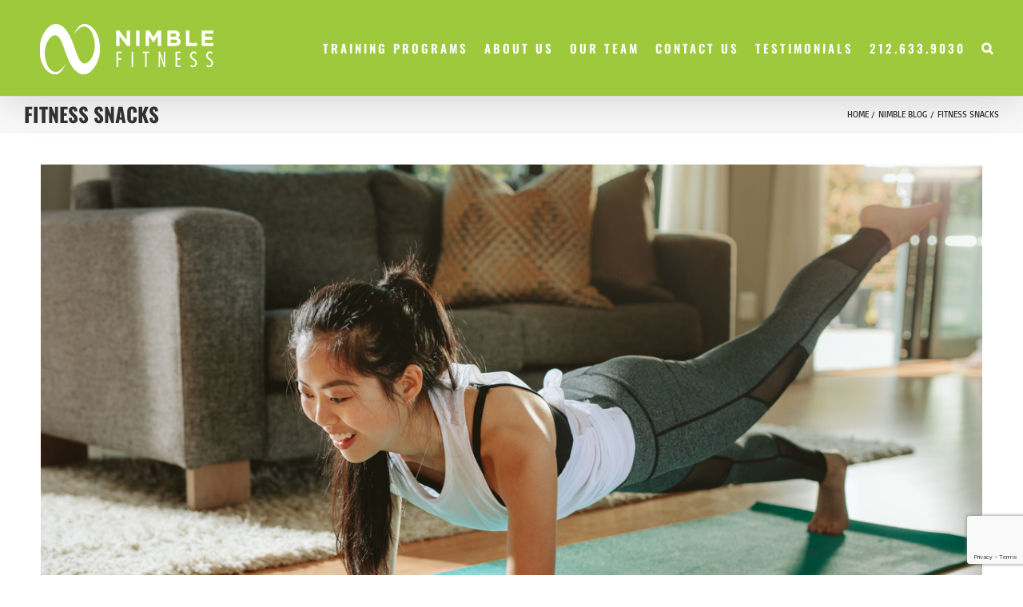

--- FILE ---
content_type: text/html; charset=UTF-8
request_url: https://www.nimblefitness.com/fitness-snacks
body_size: 19464
content:
<!DOCTYPE html>
<html class="avada-html-layout-wide avada-html-header-position-top avada-is-100-percent-template avada-has-page-background-pattern" lang="en-US" prefix="og: http://ogp.me/ns# fb: http://ogp.me/ns/fb#">
<head>
	<meta http-equiv="X-UA-Compatible" content="IE=edge" />
	<meta http-equiv="Content-Type" content="text/html; charset=utf-8"/>
	<meta name="viewport" content="width=device-width, initial-scale=1" />
	<meta name='robots' content='index, follow, max-image-preview:large, max-snippet:-1, max-video-preview:-1' />

<!-- Google Tag Manager by PYS -->
    <script data-cfasync="false" data-pagespeed-no-defer>
	    window.dataLayerPYS = window.dataLayerPYS || [];
	</script>
<!-- End Google Tag Manager by PYS -->
	<!-- This site is optimized with the Yoast SEO plugin v26.7 - https://yoast.com/wordpress/plugins/seo/ -->
	<title>FITNESS SNACKS - Nimble Fitness: New York City Personal Trainer</title>
<link data-rocket-prefetch href="https://adtrack.voicestar.com" rel="dns-prefetch">
<link data-rocket-prefetch href="https://www.gstatic.com" rel="dns-prefetch">
<link data-rocket-prefetch href="https://bat.bing.com" rel="dns-prefetch">
<link data-rocket-prefetch href="https://connect.facebook.net" rel="dns-prefetch">
<link data-rocket-prefetch href="https://www.google.com" rel="dns-prefetch">
	<link rel="canonical" href="https://www.nimblefitness.com/fitness-snacks" />
	<meta property="og:locale" content="en_US" />
	<meta property="og:type" content="article" />
	<meta property="og:title" content="FITNESS SNACKS - Nimble Fitness: New York City Personal Trainer" />
	<meta property="og:description" content="In our New York City training studio we share the concept of “fitness snacks”. These are short bouts of exercise, usually between" />
	<meta property="og:url" content="https://www.nimblefitness.com/fitness-snacks" />
	<meta property="og:site_name" content="Nimble Fitness: New York City Personal Trainer" />
	<meta property="article:publisher" content="https://www.facebook.com/nimblefitness" />
	<meta property="article:published_time" content="2023-03-16T18:18:02+00:00" />
	<meta property="og:image" content="https://www.nimblefitness.com/wp-content/uploads/2023/03/iStock-1098382614.jpg" />
	<meta property="og:image:width" content="1254" />
	<meta property="og:image:height" content="836" />
	<meta property="og:image:type" content="image/jpeg" />
	<meta name="author" content="CLucas" />
	<meta name="twitter:card" content="summary_large_image" />
	<meta name="twitter:creator" content="@NimbleFitness" />
	<meta name="twitter:site" content="@NimbleFitness" />
	<meta name="twitter:label1" content="Written by" />
	<meta name="twitter:data1" content="CLucas" />
	<meta name="twitter:label2" content="Est. reading time" />
	<meta name="twitter:data2" content="2 minutes" />
	<script type="application/ld+json" class="yoast-schema-graph">{"@context":"https://schema.org","@graph":[{"@type":"Article","@id":"https://www.nimblefitness.com/fitness-snacks#article","isPartOf":{"@id":"https://www.nimblefitness.com/fitness-snacks"},"author":{"name":"CLucas","@id":"https://www.nimblefitness.com/#/schema/person/ece64463de5522f0fc096a741e24f427"},"headline":"FITNESS SNACKS","datePublished":"2023-03-16T18:18:02+00:00","mainEntityOfPage":{"@id":"https://www.nimblefitness.com/fitness-snacks"},"wordCount":293,"publisher":{"@id":"https://www.nimblefitness.com/#organization"},"image":{"@id":"https://www.nimblefitness.com/fitness-snacks#primaryimage"},"thumbnailUrl":"https://www.nimblefitness.com/wp-content/uploads/2023/03/iStock-1098382614.jpg","keywords":["exercise","fitness","Healthy","holistic lifestyle coaching","holistic living","new york","new york city","nimble fitness","personal trainer","personal training","union square","wellness","workout"],"articleSection":["Nimble Blog"],"inLanguage":"en-US"},{"@type":"WebPage","@id":"https://www.nimblefitness.com/fitness-snacks","url":"https://www.nimblefitness.com/fitness-snacks","name":"FITNESS SNACKS - Nimble Fitness: New York City Personal Trainer","isPartOf":{"@id":"https://www.nimblefitness.com/#website"},"primaryImageOfPage":{"@id":"https://www.nimblefitness.com/fitness-snacks#primaryimage"},"image":{"@id":"https://www.nimblefitness.com/fitness-snacks#primaryimage"},"thumbnailUrl":"https://www.nimblefitness.com/wp-content/uploads/2023/03/iStock-1098382614.jpg","datePublished":"2023-03-16T18:18:02+00:00","breadcrumb":{"@id":"https://www.nimblefitness.com/fitness-snacks#breadcrumb"},"inLanguage":"en-US","potentialAction":[{"@type":"ReadAction","target":["https://www.nimblefitness.com/fitness-snacks"]}]},{"@type":"ImageObject","inLanguage":"en-US","@id":"https://www.nimblefitness.com/fitness-snacks#primaryimage","url":"https://www.nimblefitness.com/wp-content/uploads/2023/03/iStock-1098382614.jpg","contentUrl":"https://www.nimblefitness.com/wp-content/uploads/2023/03/iStock-1098382614.jpg","width":1254,"height":836},{"@type":"BreadcrumbList","@id":"https://www.nimblefitness.com/fitness-snacks#breadcrumb","itemListElement":[{"@type":"ListItem","position":1,"name":"Home","item":"https://www.nimblefitness.com/"},{"@type":"ListItem","position":2,"name":"FITNESS SNACKS"}]},{"@type":"WebSite","@id":"https://www.nimblefitness.com/#website","url":"https://www.nimblefitness.com/","name":"Nimble Fitness: New York City Personal Trainer","description":"Live healthy Now New York Personal Training","publisher":{"@id":"https://www.nimblefitness.com/#organization"},"potentialAction":[{"@type":"SearchAction","target":{"@type":"EntryPoint","urlTemplate":"https://www.nimblefitness.com/?s={search_term_string}"},"query-input":{"@type":"PropertyValueSpecification","valueRequired":true,"valueName":"search_term_string"}}],"inLanguage":"en-US"},{"@type":"Organization","@id":"https://www.nimblefitness.com/#organization","name":"Nimble Fitness","url":"https://www.nimblefitness.com/","logo":{"@type":"ImageObject","inLanguage":"en-US","@id":"https://www.nimblefitness.com/#/schema/logo/image/","url":"https://www.nimblefitness.com/wp-content/uploads/2019/05/nimble.jpg","contentUrl":"https://www.nimblefitness.com/wp-content/uploads/2019/05/nimble.jpg","width":350,"height":350,"caption":"Nimble Fitness"},"image":{"@id":"https://www.nimblefitness.com/#/schema/logo/image/"},"sameAs":["https://www.facebook.com/nimblefitness","https://x.com/NimbleFitness","https://www.instagram.com/nimblefitness/","https://www.youtube.com/user/Nimblefitness"]},{"@type":"Person","@id":"https://www.nimblefitness.com/#/schema/person/ece64463de5522f0fc096a741e24f427","name":"CLucas","image":{"@type":"ImageObject","inLanguage":"en-US","@id":"https://www.nimblefitness.com/#/schema/person/image/","url":"https://secure.gravatar.com/avatar/160cdb5af03cef75a39f63cc152484bf30e24ba376c795e21c3e83df2edb8131?s=96&d=mm&r=pg","contentUrl":"https://secure.gravatar.com/avatar/160cdb5af03cef75a39f63cc152484bf30e24ba376c795e21c3e83df2edb8131?s=96&d=mm&r=pg","caption":"CLucas"},"url":"https://www.nimblefitness.com/author/clucas"}]}</script>
	<!-- / Yoast SEO plugin. -->


<script type='application/javascript'  id='pys-version-script'>console.log('PixelYourSite Free version 11.1.5.2');</script>

<link rel="alternate" type="application/rss+xml" title="Nimble Fitness: New York City Personal Trainer &raquo; Feed" href="https://www.nimblefitness.com/feed" />
<link rel="alternate" type="application/rss+xml" title="Nimble Fitness: New York City Personal Trainer &raquo; Comments Feed" href="https://www.nimblefitness.com/comments/feed" />
								<link rel="icon" href="https://www.nimblefitness.com/wp-content/uploads/2018/06/favicon.jpg" type="image/jpeg" />
		
		
		
				<link rel="alternate" title="oEmbed (JSON)" type="application/json+oembed" href="https://www.nimblefitness.com/wp-json/oembed/1.0/embed?url=https%3A%2F%2Fwww.nimblefitness.com%2Ffitness-snacks" />
<link rel="alternate" title="oEmbed (XML)" type="text/xml+oembed" href="https://www.nimblefitness.com/wp-json/oembed/1.0/embed?url=https%3A%2F%2Fwww.nimblefitness.com%2Ffitness-snacks&#038;format=xml" />
					<meta name="description" content="In our New York City training studio we share the concept of “fitness snacks”. These are short bouts of exercise, usually between 30 seconds to 3 minutes, that get your heart rate up. These “snacks” of exercise can help with balancing blood sugar, stimulating the nervous system and helping your body structurally. "/>
				
		<meta property="og:locale" content="en_US"/>
		<meta property="og:type" content="article"/>
		<meta property="og:site_name" content="Nimble Fitness: New York City Personal Trainer"/>
		<meta property="og:title" content="FITNESS SNACKS - Nimble Fitness: New York City Personal Trainer"/>
				<meta property="og:description" content="In our New York City training studio we share the concept of “fitness snacks”. These are short bouts of exercise, usually between 30 seconds to 3 minutes, that get your heart rate up. These “snacks” of exercise can help with balancing blood sugar, stimulating the nervous system and helping your body structurally. "/>
				<meta property="og:url" content="https://www.nimblefitness.com/fitness-snacks"/>
										<meta property="article:published_time" content="2023-03-16T18:18:02-05:00"/>
											<meta name="author" content="CLucas"/>
								<meta property="og:image" content="https://www.nimblefitness.com/wp-content/uploads/2023/03/iStock-1098382614.jpg"/>
		<meta property="og:image:width" content="1254"/>
		<meta property="og:image:height" content="836"/>
		<meta property="og:image:type" content="image/jpeg"/>
				<style id='wp-img-auto-sizes-contain-inline-css' type='text/css'>
img:is([sizes=auto i],[sizes^="auto," i]){contain-intrinsic-size:3000px 1500px}
/*# sourceURL=wp-img-auto-sizes-contain-inline-css */
</style>
<style id='wp-emoji-styles-inline-css' type='text/css'>

	img.wp-smiley, img.emoji {
		display: inline !important;
		border: none !important;
		box-shadow: none !important;
		height: 1em !important;
		width: 1em !important;
		margin: 0 0.07em !important;
		vertical-align: -0.1em !important;
		background: none !important;
		padding: 0 !important;
	}
/*# sourceURL=wp-emoji-styles-inline-css */
</style>
<link data-minify="1" rel='stylesheet' id='child-style-css' href='https://www.nimblefitness.com/wp-content/cache/min/1/wp-content/themes/Avada-Child-Theme/style.css?ver=1766734378' type='text/css' media='all' />
<link data-minify="1" rel='stylesheet' id='fusion-dynamic-css-css' href='https://www.nimblefitness.com/wp-content/cache/min/1/wp-content/uploads/fusion-styles/484cd9fdffda1b758746db7b4d558679.min.css?ver=1766734378' type='text/css' media='all' />
<script type="text/javascript" src="https://www.nimblefitness.com/wp-includes/js/jquery/jquery.min.js?ver=3.7.1" id="jquery-core-js"></script>
<script type="text/javascript" src="https://www.nimblefitness.com/wp-includes/js/jquery/jquery-migrate.min.js?ver=3.4.1" id="jquery-migrate-js" data-rocket-defer defer></script>
<script type="text/javascript" src="https://www.nimblefitness.com/wp-content/plugins/pixelyoursite/dist/scripts/jquery.bind-first-0.2.3.min.js?ver=0.2.3" id="jquery-bind-first-js" data-rocket-defer defer></script>
<script type="text/javascript" src="https://www.nimblefitness.com/wp-content/plugins/pixelyoursite/dist/scripts/js.cookie-2.1.3.min.js?ver=2.1.3" id="js-cookie-pys-js" data-rocket-defer defer></script>
<script type="text/javascript" src="https://www.nimblefitness.com/wp-content/plugins/pixelyoursite/dist/scripts/tld.min.js?ver=2.3.1" id="js-tld-js" data-rocket-defer defer></script>
<script type="text/javascript" id="pys-js-extra">
/* <![CDATA[ */
var pysOptions = {"staticEvents":[],"dynamicEvents":[],"triggerEvents":[],"triggerEventTypes":[],"ga":{"trackingIds":["G-E24Q4PMR5X"],"commentEventEnabled":true,"downloadEnabled":true,"formEventEnabled":true,"crossDomainEnabled":false,"crossDomainAcceptIncoming":false,"crossDomainDomains":[],"isDebugEnabled":[],"serverContainerUrls":{"G-E24Q4PMR5X":{"enable_server_container":"","server_container_url":"","transport_url":""}},"additionalConfig":{"G-E24Q4PMR5X":{"first_party_collection":true}},"disableAdvertisingFeatures":false,"disableAdvertisingPersonalization":false,"wooVariableAsSimple":true,"custom_page_view_event":false},"debug":"","siteUrl":"https://www.nimblefitness.com","ajaxUrl":"https://www.nimblefitness.com/wp-admin/admin-ajax.php","ajax_event":"e1600add0a","enable_remove_download_url_param":"1","cookie_duration":"7","last_visit_duration":"60","enable_success_send_form":"","ajaxForServerEvent":"1","ajaxForServerStaticEvent":"1","useSendBeacon":"1","send_external_id":"1","external_id_expire":"180","track_cookie_for_subdomains":"1","google_consent_mode":"1","gdpr":{"ajax_enabled":false,"all_disabled_by_api":false,"facebook_disabled_by_api":false,"analytics_disabled_by_api":false,"google_ads_disabled_by_api":false,"pinterest_disabled_by_api":false,"bing_disabled_by_api":false,"reddit_disabled_by_api":false,"externalID_disabled_by_api":false,"facebook_prior_consent_enabled":true,"analytics_prior_consent_enabled":true,"google_ads_prior_consent_enabled":null,"pinterest_prior_consent_enabled":true,"bing_prior_consent_enabled":true,"cookiebot_integration_enabled":false,"cookiebot_facebook_consent_category":"marketing","cookiebot_analytics_consent_category":"statistics","cookiebot_tiktok_consent_category":"marketing","cookiebot_google_ads_consent_category":"marketing","cookiebot_pinterest_consent_category":"marketing","cookiebot_bing_consent_category":"marketing","consent_magic_integration_enabled":false,"real_cookie_banner_integration_enabled":false,"cookie_notice_integration_enabled":false,"cookie_law_info_integration_enabled":false,"analytics_storage":{"enabled":true,"value":"granted","filter":false},"ad_storage":{"enabled":true,"value":"granted","filter":false},"ad_user_data":{"enabled":true,"value":"granted","filter":false},"ad_personalization":{"enabled":true,"value":"granted","filter":false}},"cookie":{"disabled_all_cookie":false,"disabled_start_session_cookie":false,"disabled_advanced_form_data_cookie":false,"disabled_landing_page_cookie":false,"disabled_first_visit_cookie":false,"disabled_trafficsource_cookie":false,"disabled_utmTerms_cookie":false,"disabled_utmId_cookie":false},"tracking_analytics":{"TrafficSource":"direct","TrafficLanding":"undefined","TrafficUtms":[],"TrafficUtmsId":[]},"GATags":{"ga_datalayer_type":"default","ga_datalayer_name":"dataLayerPYS"},"woo":{"enabled":false},"edd":{"enabled":false},"cache_bypass":"1768796830"};
//# sourceURL=pys-js-extra
/* ]]> */
</script>
<script data-minify="1" type="text/javascript" src="https://www.nimblefitness.com/wp-content/cache/min/1/wp-content/plugins/pixelyoursite/dist/scripts/public.js?ver=1766734378" id="pys-js" data-rocket-defer defer></script>
<script type="text/javascript" id="ajax-test-js-extra">
/* <![CDATA[ */
var the_ajax_script = {"ajaxurl":"https://www.nimblefitness.com/wp-admin/admin-ajax.php"};
//# sourceURL=ajax-test-js-extra
/* ]]> */
</script>
<script data-minify="1" type="text/javascript" src="https://www.nimblefitness.com/wp-content/cache/min/1/wp-content/plugins/pinterest-site-verification/verification.js?ver=1766734378" id="ajax-test-js" data-rocket-defer defer></script>
<link rel="https://api.w.org/" href="https://www.nimblefitness.com/wp-json/" /><link rel="alternate" title="JSON" type="application/json" href="https://www.nimblefitness.com/wp-json/wp/v2/posts/16713" /><link rel="EditURI" type="application/rsd+xml" title="RSD" href="https://www.nimblefitness.com/xmlrpc.php?rsd" />
<link rel='shortlink' href='https://www.nimblefitness.com/?p=16713' />

<!--BEGIN: TRACKING CODE MANAGER (v2.5.0) BY INTELLYWP.COM IN HEAD//-->
<!-- Facebook Pixel Code -->
<script>
  !function(f,b,e,v,n,t,s)
  {if(f.fbq)return;n=f.fbq=function(){n.callMethod?
  n.callMethod.apply(n,arguments):n.queue.push(arguments)};
  if(!f._fbq)f._fbq=n;n.push=n;n.loaded=!0;n.version='2.0';
  n.queue=[];t=b.createElement(e);t.async=!0;
  t.src=v;s=b.getElementsByTagName(e)[0];
  s.parentNode.insertBefore(t,s)}(window, document,'script',
  'https://connect.facebook.net/en_US/fbevents.js');
  fbq('init', '358680478381368');
  fbq('track', 'PageView');
</script>
<noscript><img height="1" width="1" src="https://www.facebook.com/tr?id=358680478381368&ev=PageView&noscript=1" /></noscript>
<!-- End Facebook Pixel Code -->
<!--END: https://wordpress.org/plugins/tracking-code-manager IN HEAD//--><style type="text/css" id="css-fb-visibility">@media screen and (max-width: 640px){.fusion-no-small-visibility{display:none !important;}body .sm-text-align-center{text-align:center !important;}body .sm-text-align-left{text-align:left !important;}body .sm-text-align-right{text-align:right !important;}body .sm-text-align-justify{text-align:justify !important;}body .sm-flex-align-center{justify-content:center !important;}body .sm-flex-align-flex-start{justify-content:flex-start !important;}body .sm-flex-align-flex-end{justify-content:flex-end !important;}body .sm-mx-auto{margin-left:auto !important;margin-right:auto !important;}body .sm-ml-auto{margin-left:auto !important;}body .sm-mr-auto{margin-right:auto !important;}body .fusion-absolute-position-small{position:absolute;width:100%;}.awb-sticky.awb-sticky-small{ position: sticky; top: var(--awb-sticky-offset,0); }}@media screen and (min-width: 641px) and (max-width: 1024px){.fusion-no-medium-visibility{display:none !important;}body .md-text-align-center{text-align:center !important;}body .md-text-align-left{text-align:left !important;}body .md-text-align-right{text-align:right !important;}body .md-text-align-justify{text-align:justify !important;}body .md-flex-align-center{justify-content:center !important;}body .md-flex-align-flex-start{justify-content:flex-start !important;}body .md-flex-align-flex-end{justify-content:flex-end !important;}body .md-mx-auto{margin-left:auto !important;margin-right:auto !important;}body .md-ml-auto{margin-left:auto !important;}body .md-mr-auto{margin-right:auto !important;}body .fusion-absolute-position-medium{position:absolute;width:100%;}.awb-sticky.awb-sticky-medium{ position: sticky; top: var(--awb-sticky-offset,0); }}@media screen and (min-width: 1025px){.fusion-no-large-visibility{display:none !important;}body .lg-text-align-center{text-align:center !important;}body .lg-text-align-left{text-align:left !important;}body .lg-text-align-right{text-align:right !important;}body .lg-text-align-justify{text-align:justify !important;}body .lg-flex-align-center{justify-content:center !important;}body .lg-flex-align-flex-start{justify-content:flex-start !important;}body .lg-flex-align-flex-end{justify-content:flex-end !important;}body .lg-mx-auto{margin-left:auto !important;margin-right:auto !important;}body .lg-ml-auto{margin-left:auto !important;}body .lg-mr-auto{margin-right:auto !important;}body .fusion-absolute-position-large{position:absolute;width:100%;}.awb-sticky.awb-sticky-large{ position: sticky; top: var(--awb-sticky-offset,0); }}</style>		<style type="text/css" id="wp-custom-css">
			.grecaptcha-badge{
	z-index: 20;
}		</style>
				<script type="text/javascript">
			var doc = document.documentElement;
			doc.setAttribute( 'data-useragent', navigator.userAgent );
		</script>
		<!--
Plugin: Pinterest meta tag Site Verification Plugin
Tracking Code.

-->

<meta name="p:domain_verify" content="bc55acc6717cf73128d0092984efa8bc"/><noscript><style id="rocket-lazyload-nojs-css">.rll-youtube-player, [data-lazy-src]{display:none !important;}</style></noscript>
	<style id='global-styles-inline-css' type='text/css'>
:root{--wp--preset--aspect-ratio--square: 1;--wp--preset--aspect-ratio--4-3: 4/3;--wp--preset--aspect-ratio--3-4: 3/4;--wp--preset--aspect-ratio--3-2: 3/2;--wp--preset--aspect-ratio--2-3: 2/3;--wp--preset--aspect-ratio--16-9: 16/9;--wp--preset--aspect-ratio--9-16: 9/16;--wp--preset--color--black: #000000;--wp--preset--color--cyan-bluish-gray: #abb8c3;--wp--preset--color--white: #ffffff;--wp--preset--color--pale-pink: #f78da7;--wp--preset--color--vivid-red: #cf2e2e;--wp--preset--color--luminous-vivid-orange: #ff6900;--wp--preset--color--luminous-vivid-amber: #fcb900;--wp--preset--color--light-green-cyan: #7bdcb5;--wp--preset--color--vivid-green-cyan: #00d084;--wp--preset--color--pale-cyan-blue: #8ed1fc;--wp--preset--color--vivid-cyan-blue: #0693e3;--wp--preset--color--vivid-purple: #9b51e0;--wp--preset--color--awb-color-1: #ffffff;--wp--preset--color--awb-color-2: #f6f6f6;--wp--preset--color--awb-color-3: #e0dede;--wp--preset--color--awb-color-4: #9ec93d;--wp--preset--color--awb-color-5: #88b536;--wp--preset--color--awb-color-6: #747474;--wp--preset--color--awb-color-7: #007ba0;--wp--preset--color--awb-color-8: #333333;--wp--preset--color--awb-color-custom-10: #f9f9f9;--wp--preset--color--awb-color-custom-11: #000000;--wp--preset--color--awb-color-custom-12: #dddddd;--wp--preset--color--awb-color-custom-13: #a0ce4e;--wp--preset--color--awb-color-custom-14: #f4f4f4;--wp--preset--gradient--vivid-cyan-blue-to-vivid-purple: linear-gradient(135deg,rgb(6,147,227) 0%,rgb(155,81,224) 100%);--wp--preset--gradient--light-green-cyan-to-vivid-green-cyan: linear-gradient(135deg,rgb(122,220,180) 0%,rgb(0,208,130) 100%);--wp--preset--gradient--luminous-vivid-amber-to-luminous-vivid-orange: linear-gradient(135deg,rgb(252,185,0) 0%,rgb(255,105,0) 100%);--wp--preset--gradient--luminous-vivid-orange-to-vivid-red: linear-gradient(135deg,rgb(255,105,0) 0%,rgb(207,46,46) 100%);--wp--preset--gradient--very-light-gray-to-cyan-bluish-gray: linear-gradient(135deg,rgb(238,238,238) 0%,rgb(169,184,195) 100%);--wp--preset--gradient--cool-to-warm-spectrum: linear-gradient(135deg,rgb(74,234,220) 0%,rgb(151,120,209) 20%,rgb(207,42,186) 40%,rgb(238,44,130) 60%,rgb(251,105,98) 80%,rgb(254,248,76) 100%);--wp--preset--gradient--blush-light-purple: linear-gradient(135deg,rgb(255,206,236) 0%,rgb(152,150,240) 100%);--wp--preset--gradient--blush-bordeaux: linear-gradient(135deg,rgb(254,205,165) 0%,rgb(254,45,45) 50%,rgb(107,0,62) 100%);--wp--preset--gradient--luminous-dusk: linear-gradient(135deg,rgb(255,203,112) 0%,rgb(199,81,192) 50%,rgb(65,88,208) 100%);--wp--preset--gradient--pale-ocean: linear-gradient(135deg,rgb(255,245,203) 0%,rgb(182,227,212) 50%,rgb(51,167,181) 100%);--wp--preset--gradient--electric-grass: linear-gradient(135deg,rgb(202,248,128) 0%,rgb(113,206,126) 100%);--wp--preset--gradient--midnight: linear-gradient(135deg,rgb(2,3,129) 0%,rgb(40,116,252) 100%);--wp--preset--font-size--small: 11.25px;--wp--preset--font-size--medium: 20px;--wp--preset--font-size--large: 22.5px;--wp--preset--font-size--x-large: 42px;--wp--preset--font-size--normal: 15px;--wp--preset--font-size--xlarge: 30px;--wp--preset--font-size--huge: 45px;--wp--preset--spacing--20: 0.44rem;--wp--preset--spacing--30: 0.67rem;--wp--preset--spacing--40: 1rem;--wp--preset--spacing--50: 1.5rem;--wp--preset--spacing--60: 2.25rem;--wp--preset--spacing--70: 3.38rem;--wp--preset--spacing--80: 5.06rem;--wp--preset--shadow--natural: 6px 6px 9px rgba(0, 0, 0, 0.2);--wp--preset--shadow--deep: 12px 12px 50px rgba(0, 0, 0, 0.4);--wp--preset--shadow--sharp: 6px 6px 0px rgba(0, 0, 0, 0.2);--wp--preset--shadow--outlined: 6px 6px 0px -3px rgb(255, 255, 255), 6px 6px rgb(0, 0, 0);--wp--preset--shadow--crisp: 6px 6px 0px rgb(0, 0, 0);}:where(.is-layout-flex){gap: 0.5em;}:where(.is-layout-grid){gap: 0.5em;}body .is-layout-flex{display: flex;}.is-layout-flex{flex-wrap: wrap;align-items: center;}.is-layout-flex > :is(*, div){margin: 0;}body .is-layout-grid{display: grid;}.is-layout-grid > :is(*, div){margin: 0;}:where(.wp-block-columns.is-layout-flex){gap: 2em;}:where(.wp-block-columns.is-layout-grid){gap: 2em;}:where(.wp-block-post-template.is-layout-flex){gap: 1.25em;}:where(.wp-block-post-template.is-layout-grid){gap: 1.25em;}.has-black-color{color: var(--wp--preset--color--black) !important;}.has-cyan-bluish-gray-color{color: var(--wp--preset--color--cyan-bluish-gray) !important;}.has-white-color{color: var(--wp--preset--color--white) !important;}.has-pale-pink-color{color: var(--wp--preset--color--pale-pink) !important;}.has-vivid-red-color{color: var(--wp--preset--color--vivid-red) !important;}.has-luminous-vivid-orange-color{color: var(--wp--preset--color--luminous-vivid-orange) !important;}.has-luminous-vivid-amber-color{color: var(--wp--preset--color--luminous-vivid-amber) !important;}.has-light-green-cyan-color{color: var(--wp--preset--color--light-green-cyan) !important;}.has-vivid-green-cyan-color{color: var(--wp--preset--color--vivid-green-cyan) !important;}.has-pale-cyan-blue-color{color: var(--wp--preset--color--pale-cyan-blue) !important;}.has-vivid-cyan-blue-color{color: var(--wp--preset--color--vivid-cyan-blue) !important;}.has-vivid-purple-color{color: var(--wp--preset--color--vivid-purple) !important;}.has-black-background-color{background-color: var(--wp--preset--color--black) !important;}.has-cyan-bluish-gray-background-color{background-color: var(--wp--preset--color--cyan-bluish-gray) !important;}.has-white-background-color{background-color: var(--wp--preset--color--white) !important;}.has-pale-pink-background-color{background-color: var(--wp--preset--color--pale-pink) !important;}.has-vivid-red-background-color{background-color: var(--wp--preset--color--vivid-red) !important;}.has-luminous-vivid-orange-background-color{background-color: var(--wp--preset--color--luminous-vivid-orange) !important;}.has-luminous-vivid-amber-background-color{background-color: var(--wp--preset--color--luminous-vivid-amber) !important;}.has-light-green-cyan-background-color{background-color: var(--wp--preset--color--light-green-cyan) !important;}.has-vivid-green-cyan-background-color{background-color: var(--wp--preset--color--vivid-green-cyan) !important;}.has-pale-cyan-blue-background-color{background-color: var(--wp--preset--color--pale-cyan-blue) !important;}.has-vivid-cyan-blue-background-color{background-color: var(--wp--preset--color--vivid-cyan-blue) !important;}.has-vivid-purple-background-color{background-color: var(--wp--preset--color--vivid-purple) !important;}.has-black-border-color{border-color: var(--wp--preset--color--black) !important;}.has-cyan-bluish-gray-border-color{border-color: var(--wp--preset--color--cyan-bluish-gray) !important;}.has-white-border-color{border-color: var(--wp--preset--color--white) !important;}.has-pale-pink-border-color{border-color: var(--wp--preset--color--pale-pink) !important;}.has-vivid-red-border-color{border-color: var(--wp--preset--color--vivid-red) !important;}.has-luminous-vivid-orange-border-color{border-color: var(--wp--preset--color--luminous-vivid-orange) !important;}.has-luminous-vivid-amber-border-color{border-color: var(--wp--preset--color--luminous-vivid-amber) !important;}.has-light-green-cyan-border-color{border-color: var(--wp--preset--color--light-green-cyan) !important;}.has-vivid-green-cyan-border-color{border-color: var(--wp--preset--color--vivid-green-cyan) !important;}.has-pale-cyan-blue-border-color{border-color: var(--wp--preset--color--pale-cyan-blue) !important;}.has-vivid-cyan-blue-border-color{border-color: var(--wp--preset--color--vivid-cyan-blue) !important;}.has-vivid-purple-border-color{border-color: var(--wp--preset--color--vivid-purple) !important;}.has-vivid-cyan-blue-to-vivid-purple-gradient-background{background: var(--wp--preset--gradient--vivid-cyan-blue-to-vivid-purple) !important;}.has-light-green-cyan-to-vivid-green-cyan-gradient-background{background: var(--wp--preset--gradient--light-green-cyan-to-vivid-green-cyan) !important;}.has-luminous-vivid-amber-to-luminous-vivid-orange-gradient-background{background: var(--wp--preset--gradient--luminous-vivid-amber-to-luminous-vivid-orange) !important;}.has-luminous-vivid-orange-to-vivid-red-gradient-background{background: var(--wp--preset--gradient--luminous-vivid-orange-to-vivid-red) !important;}.has-very-light-gray-to-cyan-bluish-gray-gradient-background{background: var(--wp--preset--gradient--very-light-gray-to-cyan-bluish-gray) !important;}.has-cool-to-warm-spectrum-gradient-background{background: var(--wp--preset--gradient--cool-to-warm-spectrum) !important;}.has-blush-light-purple-gradient-background{background: var(--wp--preset--gradient--blush-light-purple) !important;}.has-blush-bordeaux-gradient-background{background: var(--wp--preset--gradient--blush-bordeaux) !important;}.has-luminous-dusk-gradient-background{background: var(--wp--preset--gradient--luminous-dusk) !important;}.has-pale-ocean-gradient-background{background: var(--wp--preset--gradient--pale-ocean) !important;}.has-electric-grass-gradient-background{background: var(--wp--preset--gradient--electric-grass) !important;}.has-midnight-gradient-background{background: var(--wp--preset--gradient--midnight) !important;}.has-small-font-size{font-size: var(--wp--preset--font-size--small) !important;}.has-medium-font-size{font-size: var(--wp--preset--font-size--medium) !important;}.has-large-font-size{font-size: var(--wp--preset--font-size--large) !important;}.has-x-large-font-size{font-size: var(--wp--preset--font-size--x-large) !important;}
/*# sourceURL=global-styles-inline-css */
</style>
<style id='wp-block-library-inline-css' type='text/css'>
:root{--wp-block-synced-color:#7a00df;--wp-block-synced-color--rgb:122,0,223;--wp-bound-block-color:var(--wp-block-synced-color);--wp-editor-canvas-background:#ddd;--wp-admin-theme-color:#007cba;--wp-admin-theme-color--rgb:0,124,186;--wp-admin-theme-color-darker-10:#006ba1;--wp-admin-theme-color-darker-10--rgb:0,107,160.5;--wp-admin-theme-color-darker-20:#005a87;--wp-admin-theme-color-darker-20--rgb:0,90,135;--wp-admin-border-width-focus:2px}@media (min-resolution:192dpi){:root{--wp-admin-border-width-focus:1.5px}}.wp-element-button{cursor:pointer}:root .has-very-light-gray-background-color{background-color:#eee}:root .has-very-dark-gray-background-color{background-color:#313131}:root .has-very-light-gray-color{color:#eee}:root .has-very-dark-gray-color{color:#313131}:root .has-vivid-green-cyan-to-vivid-cyan-blue-gradient-background{background:linear-gradient(135deg,#00d084,#0693e3)}:root .has-purple-crush-gradient-background{background:linear-gradient(135deg,#34e2e4,#4721fb 50%,#ab1dfe)}:root .has-hazy-dawn-gradient-background{background:linear-gradient(135deg,#faaca8,#dad0ec)}:root .has-subdued-olive-gradient-background{background:linear-gradient(135deg,#fafae1,#67a671)}:root .has-atomic-cream-gradient-background{background:linear-gradient(135deg,#fdd79a,#004a59)}:root .has-nightshade-gradient-background{background:linear-gradient(135deg,#330968,#31cdcf)}:root .has-midnight-gradient-background{background:linear-gradient(135deg,#020381,#2874fc)}:root{--wp--preset--font-size--normal:16px;--wp--preset--font-size--huge:42px}.has-regular-font-size{font-size:1em}.has-larger-font-size{font-size:2.625em}.has-normal-font-size{font-size:var(--wp--preset--font-size--normal)}.has-huge-font-size{font-size:var(--wp--preset--font-size--huge)}.has-text-align-center{text-align:center}.has-text-align-left{text-align:left}.has-text-align-right{text-align:right}.has-fit-text{white-space:nowrap!important}#end-resizable-editor-section{display:none}.aligncenter{clear:both}.items-justified-left{justify-content:flex-start}.items-justified-center{justify-content:center}.items-justified-right{justify-content:flex-end}.items-justified-space-between{justify-content:space-between}.screen-reader-text{border:0;clip-path:inset(50%);height:1px;margin:-1px;overflow:hidden;padding:0;position:absolute;width:1px;word-wrap:normal!important}.screen-reader-text:focus{background-color:#ddd;clip-path:none;color:#444;display:block;font-size:1em;height:auto;left:5px;line-height:normal;padding:15px 23px 14px;text-decoration:none;top:5px;width:auto;z-index:100000}html :where(.has-border-color){border-style:solid}html :where([style*=border-top-color]){border-top-style:solid}html :where([style*=border-right-color]){border-right-style:solid}html :where([style*=border-bottom-color]){border-bottom-style:solid}html :where([style*=border-left-color]){border-left-style:solid}html :where([style*=border-width]){border-style:solid}html :where([style*=border-top-width]){border-top-style:solid}html :where([style*=border-right-width]){border-right-style:solid}html :where([style*=border-bottom-width]){border-bottom-style:solid}html :where([style*=border-left-width]){border-left-style:solid}html :where(img[class*=wp-image-]){height:auto;max-width:100%}:where(figure){margin:0 0 1em}html :where(.is-position-sticky){--wp-admin--admin-bar--position-offset:var(--wp-admin--admin-bar--height,0px)}@media screen and (max-width:600px){html :where(.is-position-sticky){--wp-admin--admin-bar--position-offset:0px}}
/*wp_block_styles_on_demand_placeholder:696db29e3bc22*/
/*# sourceURL=wp-block-library-inline-css */
</style>
<style id='wp-block-library-theme-inline-css' type='text/css'>
.wp-block-audio :where(figcaption){color:#555;font-size:13px;text-align:center}.is-dark-theme .wp-block-audio :where(figcaption){color:#ffffffa6}.wp-block-audio{margin:0 0 1em}.wp-block-code{border:1px solid #ccc;border-radius:4px;font-family:Menlo,Consolas,monaco,monospace;padding:.8em 1em}.wp-block-embed :where(figcaption){color:#555;font-size:13px;text-align:center}.is-dark-theme .wp-block-embed :where(figcaption){color:#ffffffa6}.wp-block-embed{margin:0 0 1em}.blocks-gallery-caption{color:#555;font-size:13px;text-align:center}.is-dark-theme .blocks-gallery-caption{color:#ffffffa6}:root :where(.wp-block-image figcaption){color:#555;font-size:13px;text-align:center}.is-dark-theme :root :where(.wp-block-image figcaption){color:#ffffffa6}.wp-block-image{margin:0 0 1em}.wp-block-pullquote{border-bottom:4px solid;border-top:4px solid;color:currentColor;margin-bottom:1.75em}.wp-block-pullquote :where(cite),.wp-block-pullquote :where(footer),.wp-block-pullquote__citation{color:currentColor;font-size:.8125em;font-style:normal;text-transform:uppercase}.wp-block-quote{border-left:.25em solid;margin:0 0 1.75em;padding-left:1em}.wp-block-quote cite,.wp-block-quote footer{color:currentColor;font-size:.8125em;font-style:normal;position:relative}.wp-block-quote:where(.has-text-align-right){border-left:none;border-right:.25em solid;padding-left:0;padding-right:1em}.wp-block-quote:where(.has-text-align-center){border:none;padding-left:0}.wp-block-quote.is-large,.wp-block-quote.is-style-large,.wp-block-quote:where(.is-style-plain){border:none}.wp-block-search .wp-block-search__label{font-weight:700}.wp-block-search__button{border:1px solid #ccc;padding:.375em .625em}:where(.wp-block-group.has-background){padding:1.25em 2.375em}.wp-block-separator.has-css-opacity{opacity:.4}.wp-block-separator{border:none;border-bottom:2px solid;margin-left:auto;margin-right:auto}.wp-block-separator.has-alpha-channel-opacity{opacity:1}.wp-block-separator:not(.is-style-wide):not(.is-style-dots){width:100px}.wp-block-separator.has-background:not(.is-style-dots){border-bottom:none;height:1px}.wp-block-separator.has-background:not(.is-style-wide):not(.is-style-dots){height:2px}.wp-block-table{margin:0 0 1em}.wp-block-table td,.wp-block-table th{word-break:normal}.wp-block-table :where(figcaption){color:#555;font-size:13px;text-align:center}.is-dark-theme .wp-block-table :where(figcaption){color:#ffffffa6}.wp-block-video :where(figcaption){color:#555;font-size:13px;text-align:center}.is-dark-theme .wp-block-video :where(figcaption){color:#ffffffa6}.wp-block-video{margin:0 0 1em}:root :where(.wp-block-template-part.has-background){margin-bottom:0;margin-top:0;padding:1.25em 2.375em}
/*# sourceURL=/wp-includes/css/dist/block-library/theme.min.css */
</style>
<style id='classic-theme-styles-inline-css' type='text/css'>
/*! This file is auto-generated */
.wp-block-button__link{color:#fff;background-color:#32373c;border-radius:9999px;box-shadow:none;text-decoration:none;padding:calc(.667em + 2px) calc(1.333em + 2px);font-size:1.125em}.wp-block-file__button{background:#32373c;color:#fff;text-decoration:none}
/*# sourceURL=/wp-includes/css/classic-themes.min.css */
</style>
<meta name="generator" content="WP Rocket 3.20.3" data-wpr-features="wpr_defer_js wpr_minify_js wpr_lazyload_images wpr_lazyload_iframes wpr_preconnect_external_domains wpr_minify_css wpr_desktop" /></head>

<body class="wp-singular post-template-default single single-post postid-16713 single-format-standard wp-theme-Avada wp-child-theme-Avada-Child-Theme fusion-image-hovers fusion-pagination-sizing fusion-button_type-flat fusion-button_span-no fusion-button_gradient-linear avada-image-rollover-circle-no avada-image-rollover-yes avada-image-rollover-direction-left fusion-body ltr no-tablet-sticky-header no-mobile-sticky-header no-mobile-slidingbar avada-has-rev-slider-styles fusion-disable-outline fusion-sub-menu-fade mobile-logo-pos-left layout-wide-mode avada-has-boxed-modal-shadow-medium layout-scroll-offset-full avada-has-zero-margin-offset-top fusion-top-header menu-text-align-left mobile-menu-design-modern fusion-show-pagination-text fusion-header-layout-v2 avada-responsive avada-footer-fx-none avada-menu-highlight-style-bar fusion-search-form-classic fusion-main-menu-search-dropdown fusion-avatar-square avada-sticky-shrinkage avada-dropdown-styles avada-blog-layout-grid avada-blog-archive-layout-grid avada-header-shadow-yes avada-has-logo-background avada-menu-icon-position-left avada-has-megamenu-shadow avada-has-mainmenu-dropdown-divider avada-has-pagetitle-bg-full avada-has-main-nav-search-icon avada-has-breadcrumb-mobile-hidden avada-has-titlebar-bar_and_content avada-social-full-transparent avada-has-pagination-padding avada-flyout-menu-direction-fade avada-ec-views-v1" data-awb-post-id="16713">
		<a class="skip-link screen-reader-text" href="#content">Skip to content</a>

	<div  id="boxed-wrapper">
		
		<div  id="wrapper" class="fusion-wrapper">
			<div  id="home" style="position:relative;top:-1px;"></div>
							
					
			<header  class="fusion-header-wrapper fusion-header-shadow">
				<div class="fusion-header-v2 fusion-logo-alignment fusion-logo-left fusion-sticky-menu- fusion-sticky-logo- fusion-mobile-logo-1  fusion-mobile-menu-design-modern">
					
<div class="fusion-secondary-header">
	<div class="fusion-row">
					<div class="fusion-alignleft">
				<nav class="fusion-secondary-menu" role="navigation" aria-label="Secondary Menu"></nav>			</div>
					</div>
</div>
<div class="fusion-header-sticky-height"></div>
<div class="fusion-header">
	<div class="fusion-row">
					<div class="fusion-logo-background"><div class="fusion-logo" data-margin-top="20px" data-margin-bottom="20px" data-margin-left="0px" data-margin-right="0px">
			<a class="fusion-logo-link"  href="https://www.nimblefitness.com/" >

						<!-- standard logo -->
			<img src="data:image/svg+xml,%3Csvg%20xmlns='http://www.w3.org/2000/svg'%20viewBox='0%200%20248%2075'%3E%3C/svg%3E" data-lazy-srcset="https://www.nimblefitness.com/wp-content/uploads/2018/06/new-logo.png 1x" width="248" height="75" alt="Nimble Fitness: New York City Personal Trainer Logo" data-retina_logo_url="" class="fusion-standard-logo" data-lazy-src="https://www.nimblefitness.com/wp-content/uploads/2018/06/new-logo.png" /><noscript><img src="https://www.nimblefitness.com/wp-content/uploads/2018/06/new-logo.png" srcset="https://www.nimblefitness.com/wp-content/uploads/2018/06/new-logo.png 1x" width="248" height="75" alt="Nimble Fitness: New York City Personal Trainer Logo" data-retina_logo_url="" class="fusion-standard-logo" /></noscript>

											<!-- mobile logo -->
				<img src="data:image/svg+xml,%3Csvg%20xmlns='http://www.w3.org/2000/svg'%20viewBox='0%200%20248%2075'%3E%3C/svg%3E" data-lazy-srcset="https://www.nimblefitness.com/wp-content/uploads/2018/06/new-logo.png 1x" width="248" height="75" alt="Nimble Fitness: New York City Personal Trainer Logo" data-retina_logo_url="" class="fusion-mobile-logo" data-lazy-src="https://www.nimblefitness.com/wp-content/uploads/2018/06/new-logo.png" /><noscript><img src="https://www.nimblefitness.com/wp-content/uploads/2018/06/new-logo.png" srcset="https://www.nimblefitness.com/wp-content/uploads/2018/06/new-logo.png 1x" width="248" height="75" alt="Nimble Fitness: New York City Personal Trainer Logo" data-retina_logo_url="" class="fusion-mobile-logo" /></noscript>
			
					</a>
		</div></div>		<nav class="fusion-main-menu" aria-label="Main Menu"><ul id="menu-new-menu" class="fusion-menu"><li  id="menu-item-15415"  class="menu-item menu-item-type-post_type menu-item-object-page menu-item-has-children menu-item-15415 fusion-dropdown-menu"  data-item-id="15415"><a  href="https://www.nimblefitness.com/personal-training-2-2" class="fusion-bar-highlight"><span class="menu-text">TRAINING PROGRAMS</span></a><ul class="sub-menu"><li  id="menu-item-15410"  class="menu-item menu-item-type-post_type menu-item-object-page menu-item-15410 fusion-dropdown-submenu" ><a  href="https://www.nimblefitness.com/personal-training-2" class="fusion-bar-highlight"><span>PERSONAL TRAINING &#038; ASSESSMENT</span></a></li><li  id="menu-item-16857"  class="menu-item menu-item-type-post_type menu-item-object-page menu-item-16857 fusion-dropdown-submenu" ><a  href="https://www.nimblefitness.com/injury-prevention-pre-post-rehab" class="fusion-bar-highlight"><span>INJURY PREVENTION</span></a></li><li  id="menu-item-16855"  class="menu-item menu-item-type-post_type menu-item-object-page menu-item-16855 fusion-dropdown-submenu" ><a  href="https://www.nimblefitness.com/holistic-lifestyle-coaching" class="fusion-bar-highlight"><span>HOLISTIC LIFESTYLE COACHING</span></a></li><li  id="menu-item-16869"  class="menu-item menu-item-type-post_type menu-item-object-page menu-item-16869 fusion-dropdown-submenu" ><a  href="https://www.nimblefitness.com/fit-over-fifty" class="fusion-bar-highlight"><span>FIT OVER FIFTY</span></a></li><li  id="menu-item-15408"  class="menu-item menu-item-type-post_type menu-item-object-page menu-item-15408 fusion-dropdown-submenu" ><a  href="https://www.nimblefitness.com/personal-training-and-nutritional-coaching" class="fusion-bar-highlight"><span>VIRTUAL PERSONAL TRAINING</span></a></li></ul></li><li  id="menu-item-14702"  class="menu-item menu-item-type-post_type menu-item-object-page menu-item-14702"  data-item-id="14702"><a  href="https://www.nimblefitness.com/about-us" class="fusion-bar-highlight"><span class="menu-text">ABOUT US</span></a></li><li  id="menu-item-14851"  class="menu-item menu-item-type-post_type menu-item-object-page menu-item-14851"  data-item-id="14851"><a  href="https://www.nimblefitness.com/about-us/personal-trainers" class="fusion-bar-highlight"><span class="menu-text">OUR TEAM</span></a></li><li  id="menu-item-15820"  class="menu-item menu-item-type-post_type menu-item-object-page menu-item-15820"  data-item-id="15820"><a  href="https://www.nimblefitness.com/contact-us-2" class="fusion-bar-highlight"><span class="menu-text">CONTACT US</span></a></li><li  id="menu-item-16674"  class="menu-item menu-item-type-post_type menu-item-object-page menu-item-16674"  data-item-id="16674"><a  href="https://www.nimblefitness.com/testimonials-2" class="fusion-bar-highlight"><span class="menu-text">TESTIMONIALS</span></a></li><li  id="menu-item-16912"  class="menu-item menu-item-type-custom menu-item-object-custom menu-item-16912"  data-item-id="16912"><a  href="tel:%20+12126339030" class="fusion-bar-highlight"><span class="menu-text">212.633.9030</span></a></li><li class="fusion-custom-menu-item fusion-main-menu-search"><a class="fusion-main-menu-icon fusion-bar-highlight" href="#" aria-label="Search" data-title="Search" title="Search" role="button" aria-expanded="false"></a><div class="fusion-custom-menu-item-contents">		<form role="search" class="searchform fusion-search-form  fusion-search-form-classic" method="get" action="https://www.nimblefitness.com/">
			<div class="fusion-search-form-content">

				
				<div class="fusion-search-field search-field">
					<label><span class="screen-reader-text">Search for:</span>
													<input type="search" value="" name="s" class="s" placeholder="Search..." required aria-required="true" aria-label="Search..."/>
											</label>
				</div>
				<div class="fusion-search-button search-button">
					<input type="submit" class="fusion-search-submit searchsubmit" aria-label="Search" value="&#xf002;" />
									</div>

				
			</div>


			
		</form>
		</div></li></ul></nav>	<div class="fusion-mobile-menu-icons">
							<a href="#" class="fusion-icon awb-icon-bars" aria-label="Toggle mobile menu" aria-expanded="false"></a>
		
		
		
			</div>

<nav class="fusion-mobile-nav-holder fusion-mobile-menu-text-align-left" aria-label="Main Menu Mobile"></nav>

					</div>
</div>
				</div>
				<div class="fusion-clearfix"></div>
			</header>
								
							<div  id="sliders-container" class="fusion-slider-visibility">
					</div>
				
					
							
			<section  class="avada-page-titlebar-wrapper" aria-labelledby="awb-ptb-heading">
	<div class="fusion-page-title-bar fusion-page-title-bar-none fusion-page-title-bar-left">
		<div class="fusion-page-title-row">
			<div class="fusion-page-title-wrapper">
				<div class="fusion-page-title-captions">

																							<h1 id="awb-ptb-heading" class="entry-title">FITNESS SNACKS</h1>

											
					
				</div>

															<div class="fusion-page-title-secondary">
							<nav class="fusion-breadcrumbs awb-yoast-breadcrumbs" aria-label="Breadcrumb"><ol class="awb-breadcrumb-list"><li class="fusion-breadcrumb-item awb-breadcrumb-sep awb-home" ><a href="https://www.nimblefitness.com" class="fusion-breadcrumb-link"><span >Home</span></a></li><li class="fusion-breadcrumb-item awb-breadcrumb-sep" ><a href="https://www.nimblefitness.com/category/nimble-blog" class="fusion-breadcrumb-link"><span >Nimble Blog</span></a></li><li class="fusion-breadcrumb-item"  aria-current="page"><span  class="breadcrumb-leaf">FITNESS SNACKS</span></li></ol></nav>						</div>
									
			</div>
		</div>
	</div>
</section>

						<main  id="main" class="clearfix width-100">
				<div class="fusion-row" style="max-width:100%;">

<section id="content" style="width: 100%;">
	
					<article id="post-16713" class="post post-16713 type-post status-publish format-standard has-post-thumbnail hentry category-nimble-blog tag-exercise tag-fitness tag-healthy tag-holistic-lifestyle-coaching tag-holistic-living tag-new-york tag-new-york-city tag-nimble-fitness tag-personal-trainer tag-personal-training tag-union-square tag-wellness tag-workout">
										<span class="entry-title" style="display: none;">FITNESS SNACKS</span>
			
														<div class="fusion-flexslider flexslider fusion-flexslider-loading post-slideshow fusion-post-slideshow">
				<ul class="slides">
																<li>
																																<a href="https://www.nimblefitness.com/wp-content/uploads/2023/03/iStock-1098382614.jpg" data-rel="iLightbox[gallery16713]" title="" data-title="" data-caption="" aria-label="">
										<span class="screen-reader-text">View Larger Image</span>
										<img width="1254" height="836" src="data:image/svg+xml,%3Csvg%20xmlns='http://www.w3.org/2000/svg'%20viewBox='0%200%201254%20836'%3E%3C/svg%3E" class="attachment-full size-full wp-post-image" alt="" decoding="async" fetchpriority="high" data-lazy-srcset="https://www.nimblefitness.com/wp-content/uploads/2023/03/iStock-1098382614-200x133.jpg 200w, https://www.nimblefitness.com/wp-content/uploads/2023/03/iStock-1098382614-400x267.jpg 400w, https://www.nimblefitness.com/wp-content/uploads/2023/03/iStock-1098382614-600x400.jpg 600w, https://www.nimblefitness.com/wp-content/uploads/2023/03/iStock-1098382614-800x533.jpg 800w, https://www.nimblefitness.com/wp-content/uploads/2023/03/iStock-1098382614-1200x800.jpg 1200w, https://www.nimblefitness.com/wp-content/uploads/2023/03/iStock-1098382614.jpg 1254w" data-lazy-sizes="(max-width: 800px) 100vw, 1254px" data-lazy-src="https://www.nimblefitness.com/wp-content/uploads/2023/03/iStock-1098382614.jpg" /><noscript><img width="1254" height="836" src="https://www.nimblefitness.com/wp-content/uploads/2023/03/iStock-1098382614.jpg" class="attachment-full size-full wp-post-image" alt="" decoding="async" fetchpriority="high" srcset="https://www.nimblefitness.com/wp-content/uploads/2023/03/iStock-1098382614-200x133.jpg 200w, https://www.nimblefitness.com/wp-content/uploads/2023/03/iStock-1098382614-400x267.jpg 400w, https://www.nimblefitness.com/wp-content/uploads/2023/03/iStock-1098382614-600x400.jpg 600w, https://www.nimblefitness.com/wp-content/uploads/2023/03/iStock-1098382614-800x533.jpg 800w, https://www.nimblefitness.com/wp-content/uploads/2023/03/iStock-1098382614-1200x800.jpg 1200w, https://www.nimblefitness.com/wp-content/uploads/2023/03/iStock-1098382614.jpg 1254w" sizes="(max-width: 800px) 100vw, 1254px" /></noscript>									</a>
																					</li>

																																																																																																															</ul>
			</div>
						
						<div class="post-content">
				<p><span style="font-weight: 400;">In our New York City training studio we share the concept of “fitness snacks”. These are short bouts of exercise, usually between 30 seconds to 3 minutes, that get your heart rate up. These “snacks” of exercise can help with balancing blood sugar, stimulating the nervous system and helping your body structurally. </span></p>
<p><span style="font-weight: 400;">Think about where you can incorporate these little snacks throughout the day. Maybe instead of taking the elevator all the way up to your office, make your way to the stairs and climb to your floor instead. You could also get in a few reps of bodyweight squats, push-ups or pull-ups. Depending on your fitness level it might simply be getting up and marching fast in place for a couple minutes.</span></p>
<p><span style="font-weight: 400;">Be creative and have fun! Quick note, the higher you can get the heart for these types of fitness snacks the better but it’s not imperative. Your snack might be a plank that doesn&#8217;t get your heart rate too high but it’s still challenging your core strength and stability! Our mission here is to add in easy to perform, bite-sized challenges that positively affect one’s health.  </span></p>
<p><span style="font-weight: 400;">Set a goal to add three fitness snacks to your day. Our clients that make this a daily practice seem to get better results with cleaning up their diet, improving posture and losing weight. Text a buddy and make it a friendly competition. Have some fun with your fitness and you might find that a moment of activation sparks in you. That’s the moment your soul wants to move, more than it wants to sit on its ass! </span></p>
<p><span style="font-weight: 400;">As you shift into a training mindset, strategize and take actionable steps to make this simply how you live. </span></p>
<p><span style="font-weight: 400;">Namaste,</span></p>
<p><span style="font-weight: 400;">Daniel</span></p>
							</div>

												<div class="fusion-meta-info"><div class="fusion-meta-info-wrapper"><span class="vcard rich-snippet-hidden"><span class="fn"><a href="https://www.nimblefitness.com/author/clucas" title="Posts by CLucas" rel="author">CLucas</a></span></span><span class="updated rich-snippet-hidden">2023-03-16T13:18:02-05:00</span><span>March 16th, 2023</span><span class="fusion-inline-sep">|</span>Categories: <a href="https://www.nimblefitness.com/category/nimble-blog" rel="category tag">Nimble Blog</a><span class="fusion-inline-sep">|</span><span class="meta-tags">Tags: <a href="https://www.nimblefitness.com/tag/exercise" rel="tag">exercise</a>, <a href="https://www.nimblefitness.com/tag/fitness" rel="tag">fitness</a>, <a href="https://www.nimblefitness.com/tag/healthy" rel="tag">Healthy</a>, <a href="https://www.nimblefitness.com/tag/holistic-lifestyle-coaching" rel="tag">holistic lifestyle coaching</a>, <a href="https://www.nimblefitness.com/tag/holistic-living" rel="tag">holistic living</a>, <a href="https://www.nimblefitness.com/tag/new-york" rel="tag">new york</a>, <a href="https://www.nimblefitness.com/tag/new-york-city" rel="tag">new york city</a>, <a href="https://www.nimblefitness.com/tag/nimble-fitness" rel="tag">nimble fitness</a>, <a href="https://www.nimblefitness.com/tag/personal-trainer" rel="tag">personal trainer</a>, <a href="https://www.nimblefitness.com/tag/personal-training" rel="tag">personal training</a>, <a href="https://www.nimblefitness.com/tag/union-square" rel="tag">union square</a>, <a href="https://www.nimblefitness.com/tag/wellness" rel="tag">wellness</a>, <a href="https://www.nimblefitness.com/tag/workout" rel="tag">workout</a></span><span class="fusion-inline-sep">|</span><span class="fusion-comments"><span>Comments Off<span class="screen-reader-text"> on FITNESS SNACKS</span></span></span></div></div>													<div class="fusion-sharing-box fusion-theme-sharing-box fusion-single-sharing-box">
		<h4>Share This Post, Choose Your Platform!</h4>
		<div class="fusion-social-networks boxed-icons"><div class="fusion-social-networks-wrapper"><a  class="fusion-social-network-icon fusion-tooltip fusion-facebook awb-icon-facebook" style="color:#ffffff;background-color:#3b5998;border-color:#3b5998;" data-placement="top" data-title="Facebook" data-toggle="tooltip" title="Facebook" href="https://www.facebook.com/sharer.php?u=https%3A%2F%2Fwww.nimblefitness.com%2Ffitness-snacks&amp;t=FITNESS%20SNACKS" target="_blank" rel="noreferrer"><span class="screen-reader-text">Facebook</span></a><a  class="fusion-social-network-icon fusion-tooltip fusion-twitter awb-icon-twitter" style="color:#ffffff;background-color:#000000;border-color:#000000;" data-placement="top" data-title="X" data-toggle="tooltip" title="X" href="https://x.com/intent/post?url=https%3A%2F%2Fwww.nimblefitness.com%2Ffitness-snacks&amp;text=FITNESS%20SNACKS" target="_blank" rel="noopener noreferrer"><span class="screen-reader-text">X</span></a><a  class="fusion-social-network-icon fusion-tooltip fusion-linkedin awb-icon-linkedin" style="color:#ffffff;background-color:#0077b5;border-color:#0077b5;" data-placement="top" data-title="LinkedIn" data-toggle="tooltip" title="LinkedIn" href="https://www.linkedin.com/shareArticle?mini=true&amp;url=https%3A%2F%2Fwww.nimblefitness.com%2Ffitness-snacks&amp;title=FITNESS%20SNACKS&amp;summary=In%20our%20New%20York%20City%20training%20studio%20we%20share%20the%20concept%20of%20%E2%80%9Cfitness%20snacks%E2%80%9D.%20These%20are%20short%20bouts%20of%20exercise%2C%20usually%20between%2030%20seconds%20to%203%20minutes%2C%20that%20get%20your%20heart%20rate%20up.%20These%20%E2%80%9Csnacks%E2%80%9D%20of%20exercise%20can%20help%20with%20balancing%20blood%20sugar%2C%20stimulat" target="_blank" rel="noopener noreferrer"><span class="screen-reader-text">LinkedIn</span></a><a  class="fusion-social-network-icon fusion-tooltip fusion-tumblr awb-icon-tumblr" style="color:#ffffff;background-color:#35465c;border-color:#35465c;" data-placement="top" data-title="Tumblr" data-toggle="tooltip" title="Tumblr" href="https://www.tumblr.com/share/link?url=https%3A%2F%2Fwww.nimblefitness.com%2Ffitness-snacks&amp;name=FITNESS%20SNACKS&amp;description=In%20our%20New%20York%20City%20training%20studio%20we%20share%20the%20concept%20of%20%E2%80%9Cfitness%20snacks%E2%80%9D.%20These%20are%20short%20bouts%20of%20exercise%2C%20usually%20between%2030%20seconds%20to%203%20minutes%2C%20that%20get%20your%20heart%20rate%20up.%20These%20%E2%80%9Csnacks%E2%80%9D%20of%20exercise%20can%20help%20with%20balancing%20blood%20sugar%2C%20stimulating%20the%20nervous%20system%20and%20helping%20your%20body%20structurally.%C2%A0" target="_blank" rel="noopener noreferrer"><span class="screen-reader-text">Tumblr</span></a><a  class="fusion-social-network-icon fusion-tooltip fusion-pinterest awb-icon-pinterest fusion-last-social-icon" style="color:#ffffff;background-color:#bd081c;border-color:#bd081c;" data-placement="top" data-title="Pinterest" data-toggle="tooltip" title="Pinterest" href="https://pinterest.com/pin/create/button/?url=https%3A%2F%2Fwww.nimblefitness.com%2Ffitness-snacks&amp;description=In%20our%20New%20York%20City%20training%20studio%20we%20share%20the%20concept%20of%20%E2%80%9Cfitness%20snacks%E2%80%9D.%20These%20are%20short%20bouts%20of%20exercise%2C%20usually%20between%2030%20seconds%20to%203%20minutes%2C%20that%20get%20your%20heart%20rate%20up.%20These%20%E2%80%9Csnacks%E2%80%9D%20of%20exercise%20can%20help%20with%20balancing%20blood%20sugar%2C%20stimulating%20the%20nervous%20system%20and%20helping%20your%20body%20structurally.%C2%A0&amp;media=https%3A%2F%2Fwww.nimblefitness.com%2Fwp-content%2Fuploads%2F2023%2F03%2FiStock-1098382614.jpg" target="_blank" rel="noopener noreferrer"><span class="screen-reader-text">Pinterest</span></a><div class="fusion-clearfix"></div></div></div>	</div>
													<section class="related-posts single-related-posts">
					<div class="fusion-title fusion-title-size-three sep-single sep-solid" style="margin-top:0px;margin-bottom:30px;">
					<h3 class="title-heading-left" style="margin:0;">
						Related Posts					</h3>
					<span class="awb-title-spacer"></span>
					<div class="title-sep-container">
						<div class="title-sep sep-single sep-solid"></div>
					</div>
				</div>
				
	
	
	
					<div class="awb-carousel awb-swiper awb-swiper-carousel fusion-carousel-title-below-image" data-imagesize="fixed" data-metacontent="yes" data-autoplay="no" data-touchscroll="no" data-columns="3" data-itemmargin="5px" data-itemwidth="180" data-scrollitems="">
		<div class="swiper-wrapper">
																		<div class="swiper-slide">
					<div class="fusion-carousel-item-wrapper">
						<div  class="fusion-image-wrapper fusion-image-size-fixed" aria-haspopup="true">
					<img src="data:image/svg+xml,%3Csvg%20xmlns='http://www.w3.org/2000/svg'%20viewBox='0%200%20500%20383'%3E%3C/svg%3E" data-lazy-srcset="https://www.nimblefitness.com/wp-content/uploads/2025/12/shutterstock_2192099593-1-500x383.jpg 1x, https://www.nimblefitness.com/wp-content/uploads/2025/12/shutterstock_2192099593-1-500x383@2x.jpg 2x" width="500" height="383" alt="STRAIGHT TALK ABOUT STANDING UP STRAIGHT" data-lazy-src="https://www.nimblefitness.com/wp-content/uploads/2025/12/shutterstock_2192099593-1-500x383.jpg" /><noscript><img src="https://www.nimblefitness.com/wp-content/uploads/2025/12/shutterstock_2192099593-1-500x383.jpg" srcset="https://www.nimblefitness.com/wp-content/uploads/2025/12/shutterstock_2192099593-1-500x383.jpg 1x, https://www.nimblefitness.com/wp-content/uploads/2025/12/shutterstock_2192099593-1-500x383@2x.jpg 2x" width="500" height="383" alt="STRAIGHT TALK ABOUT STANDING UP STRAIGHT" /></noscript>
	<div class="fusion-rollover">
	<div class="fusion-rollover-content">

														<a class="fusion-rollover-link" href="https://www.nimblefitness.com/straight-talk-about-standing-up-straight">STRAIGHT TALK ABOUT STANDING UP STRAIGHT</a>
			
								
		
								
								
		
						<a class="fusion-link-wrapper" href="https://www.nimblefitness.com/straight-talk-about-standing-up-straight" aria-label="STRAIGHT TALK ABOUT STANDING UP STRAIGHT"></a>
	</div>
</div>
</div>
																				<h4 class="fusion-carousel-title">
								<a class="fusion-related-posts-title-link" href="https://www.nimblefitness.com/straight-talk-about-standing-up-straight" target="_self" title="STRAIGHT TALK ABOUT STANDING UP STRAIGHT">STRAIGHT TALK ABOUT STANDING UP STRAIGHT</a>
							</h4>

							<div class="fusion-carousel-meta">
								
								<span class="fusion-date">December 15th, 2025</span>

															</div><!-- fusion-carousel-meta -->
											</div><!-- fusion-carousel-item-wrapper -->
				</div>
															<div class="swiper-slide">
					<div class="fusion-carousel-item-wrapper">
						<div  class="fusion-image-wrapper fusion-image-size-fixed" aria-haspopup="true">
							<div class="fusion-placeholder-image" data-origheight="150" data-origwidth="100%" style="width:100%;height:150px;"></div>
		<div class="fusion-rollover">
	<div class="fusion-rollover-content">

														<a class="fusion-rollover-link" href="https://www.nimblefitness.com/embrace-the-shift-a-call-for-a-new-paradigm-in-self-and-planetary-care">Embrace the Shift: A Call for a New Paradigm</a>
			
								
		
								
								
		
						<a class="fusion-link-wrapper" href="https://www.nimblefitness.com/embrace-the-shift-a-call-for-a-new-paradigm-in-self-and-planetary-care" aria-label="Embrace the Shift: A Call for a New Paradigm"></a>
	</div>
</div>
</div>
																				<h4 class="fusion-carousel-title">
								<a class="fusion-related-posts-title-link" href="https://www.nimblefitness.com/embrace-the-shift-a-call-for-a-new-paradigm-in-self-and-planetary-care" target="_self" title="Embrace the Shift: A Call for a New Paradigm">Embrace the Shift: A Call for a New Paradigm</a>
							</h4>

							<div class="fusion-carousel-meta">
								
								<span class="fusion-date">November 26th, 2025</span>

															</div><!-- fusion-carousel-meta -->
											</div><!-- fusion-carousel-item-wrapper -->
				</div>
															<div class="swiper-slide">
					<div class="fusion-carousel-item-wrapper">
						<div  class="fusion-image-wrapper fusion-image-size-fixed" aria-haspopup="true">
							<div class="fusion-placeholder-image" data-origheight="150" data-origwidth="100%" style="width:100%;height:150px;"></div>
		<div class="fusion-rollover">
	<div class="fusion-rollover-content">

														<a class="fusion-rollover-link" href="https://www.nimblefitness.com/client-spotlight-sami-casanova">CLIENT SPOTLIGHT: SAMI CASANOVA</a>
			
								
		
								
								
		
						<a class="fusion-link-wrapper" href="https://www.nimblefitness.com/client-spotlight-sami-casanova" aria-label="CLIENT SPOTLIGHT: SAMI CASANOVA"></a>
	</div>
</div>
</div>
																				<h4 class="fusion-carousel-title">
								<a class="fusion-related-posts-title-link" href="https://www.nimblefitness.com/client-spotlight-sami-casanova" target="_self" title="CLIENT SPOTLIGHT: SAMI CASANOVA">CLIENT SPOTLIGHT: SAMI CASANOVA</a>
							</h4>

							<div class="fusion-carousel-meta">
								
								<span class="fusion-date">October 27th, 2025</span>

															</div><!-- fusion-carousel-meta -->
											</div><!-- fusion-carousel-item-wrapper -->
				</div>
															<div class="swiper-slide">
					<div class="fusion-carousel-item-wrapper">
						<div  class="fusion-image-wrapper fusion-image-size-fixed" aria-haspopup="true">
							<div class="fusion-placeholder-image" data-origheight="150" data-origwidth="100%" style="width:100%;height:150px;"></div>
		<div class="fusion-rollover">
	<div class="fusion-rollover-content">

														<a class="fusion-rollover-link" href="https://www.nimblefitness.com/choosing-the-right-wearable-whats-best-for-you">Choosing the Right Wearable: What’s Best for YOU?</a>
			
								
		
								
								
		
						<a class="fusion-link-wrapper" href="https://www.nimblefitness.com/choosing-the-right-wearable-whats-best-for-you" aria-label="Choosing the Right Wearable: What’s Best for YOU?"></a>
	</div>
</div>
</div>
																				<h4 class="fusion-carousel-title">
								<a class="fusion-related-posts-title-link" href="https://www.nimblefitness.com/choosing-the-right-wearable-whats-best-for-you" target="_self" title="Choosing the Right Wearable: What’s Best for YOU?">Choosing the Right Wearable: What’s Best for YOU?</a>
							</h4>

							<div class="fusion-carousel-meta">
								
								<span class="fusion-date">September 16th, 2025</span>

															</div><!-- fusion-carousel-meta -->
											</div><!-- fusion-carousel-item-wrapper -->
				</div>
															<div class="swiper-slide">
					<div class="fusion-carousel-item-wrapper">
						<div  class="fusion-image-wrapper fusion-image-size-fixed" aria-haspopup="true">
							<div class="fusion-placeholder-image" data-origheight="150" data-origwidth="100%" style="width:100%;height:150px;"></div>
		<div class="fusion-rollover">
	<div class="fusion-rollover-content">

														<a class="fusion-rollover-link" href="https://www.nimblefitness.com/motivation-boost">MOTIVATION BOOST!</a>
			
								
		
								
								
		
						<a class="fusion-link-wrapper" href="https://www.nimblefitness.com/motivation-boost" aria-label="MOTIVATION BOOST!"></a>
	</div>
</div>
</div>
																				<h4 class="fusion-carousel-title">
								<a class="fusion-related-posts-title-link" href="https://www.nimblefitness.com/motivation-boost" target="_self" title="MOTIVATION BOOST!">MOTIVATION BOOST!</a>
							</h4>

							<div class="fusion-carousel-meta">
								
								<span class="fusion-date">July 16th, 2025</span>

															</div><!-- fusion-carousel-meta -->
											</div><!-- fusion-carousel-item-wrapper -->
				</div>
					</div><!-- swiper-wrapper -->
				<div class="awb-swiper-button awb-swiper-button-prev"><i class="awb-icon-angle-left"></i></div><div class="awb-swiper-button awb-swiper-button-next"><i class="awb-icon-angle-right"></i></div>	</div><!-- fusion-carousel -->
</section><!-- related-posts -->


													


													</article>
	</section>
						
					</div>  <!-- fusion-row -->
				</main>  <!-- #main -->
				
				
								
					
		<div  class="fusion-footer">
				
	
	<footer id="footer" class="fusion-footer-copyright-area fusion-footer-copyright-center">
		<div class="fusion-row">
			<div class="fusion-copyright-content">

				<div class="fusion-copyright-notice">
		<div>
		© Copyright <script>document.write(new Date().getFullYear());</script> Nimble Fitness  |   Site Design by <a href="https://www.kickstartmedia.org" target="_blank">Kickstart Media</a>   |   All Rights Reserved	</div>
</div>
<div class="fusion-social-links-footer">
	<div class="fusion-social-networks boxed-icons"><div class="fusion-social-networks-wrapper"><a  class="fusion-social-network-icon fusion-tooltip fusion-facebook awb-icon-facebook" style data-placement="top" data-title="Facebook" data-toggle="tooltip" title="Facebook" href="https://www.facebook.com/nimblefitness" target="_blank" rel="noreferrer"><span class="screen-reader-text">Facebook</span></a><a  class="fusion-social-network-icon fusion-tooltip fusion-instagram awb-icon-instagram" style data-placement="top" data-title="Instagram" data-toggle="tooltip" title="Instagram" href="https://www.instagram.com/nimblefitness/" target="_blank" rel="noopener noreferrer"><span class="screen-reader-text">Instagram</span></a></div></div></div>

			</div> <!-- fusion-fusion-copyright-content -->
		</div> <!-- fusion-row -->
	</footer> <!-- #footer -->
		</div> <!-- fusion-footer -->

		
																</div> <!-- wrapper -->
		</div> <!-- #boxed-wrapper -->
				<a class="fusion-one-page-text-link fusion-page-load-link" tabindex="-1" href="#" aria-hidden="true">Page load link</a>

		<div class="avada-footer-scripts">
			<script type="text/javascript">var fusionNavIsCollapsed=function(e){var t,n;window.innerWidth<=e.getAttribute("data-breakpoint")?(e.classList.add("collapse-enabled"),e.classList.remove("awb-menu_desktop"),e.classList.contains("expanded")||window.dispatchEvent(new CustomEvent("fusion-mobile-menu-collapsed",{detail:{nav:e}})),(n=e.querySelectorAll(".menu-item-has-children.expanded")).length&&n.forEach(function(e){e.querySelector(".awb-menu__open-nav-submenu_mobile").setAttribute("aria-expanded","false")})):(null!==e.querySelector(".menu-item-has-children.expanded .awb-menu__open-nav-submenu_click")&&e.querySelector(".menu-item-has-children.expanded .awb-menu__open-nav-submenu_click").click(),e.classList.remove("collapse-enabled"),e.classList.add("awb-menu_desktop"),null!==e.querySelector(".awb-menu__main-ul")&&e.querySelector(".awb-menu__main-ul").removeAttribute("style")),e.classList.add("no-wrapper-transition"),clearTimeout(t),t=setTimeout(()=>{e.classList.remove("no-wrapper-transition")},400),e.classList.remove("loading")},fusionRunNavIsCollapsed=function(){var e,t=document.querySelectorAll(".awb-menu");for(e=0;e<t.length;e++)fusionNavIsCollapsed(t[e])};function avadaGetScrollBarWidth(){var e,t,n,l=document.createElement("p");return l.style.width="100%",l.style.height="200px",(e=document.createElement("div")).style.position="absolute",e.style.top="0px",e.style.left="0px",e.style.visibility="hidden",e.style.width="200px",e.style.height="150px",e.style.overflow="hidden",e.appendChild(l),document.body.appendChild(e),t=l.offsetWidth,e.style.overflow="scroll",t==(n=l.offsetWidth)&&(n=e.clientWidth),document.body.removeChild(e),jQuery("html").hasClass("awb-scroll")&&10<t-n?10:t-n}fusionRunNavIsCollapsed(),window.addEventListener("fusion-resize-horizontal",fusionRunNavIsCollapsed);</script><script type="speculationrules">
{"prefetch":[{"source":"document","where":{"and":[{"href_matches":"/*"},{"not":{"href_matches":["/wp-*.php","/wp-admin/*","/wp-content/uploads/*","/wp-content/*","/wp-content/plugins/*","/wp-content/themes/Avada-Child-Theme/*","/wp-content/themes/Avada/*","/*\\?(.+)"]}},{"not":{"selector_matches":"a[rel~=\"nofollow\"]"}},{"not":{"selector_matches":".no-prefetch, .no-prefetch a"}}]},"eagerness":"conservative"}]}
</script>

<!--BEGIN: TRACKING CODE MANAGER (v2.5.0) BY INTELLYWP.COM IN FOOTER//-->
<!-- start number replacer -->
<script type="text/javascript"><!--
vs_account_id      = "CtjSZlV50romXwCl";
//--></script>
<script data-minify="1" type="text/javascript" src="https://www.nimblefitness.com/wp-content/cache/min/1/euinc/number-changer.js?ver=1766734378" data-rocket-defer defer>
</script>
<!-- end ad widget -->
<script>(function(w,d,t,r,u){var f,n,i;w[u]=w[u]||[],f=function(){var o={ti:"5710379"};o.q=w[u],w[u]=new UET(o),w[u].push("pageLoad")},n=d.createElement(t),n.src=r,n.async=1,n.onload=n.onreadystatechange=function(){var s=this.readyState;s&&s!=="loaded"&&s!=="complete"||(f(),n.onload=n.onreadystatechange=null)},i=d.getElementsByTagName(t)[0],i.parentNode.insertBefore(n,i)})(window,document,"script","//bat.bing.com/bat.js","uetq");</script><noscript><img src="//bat.bing.com/action/0?ti=5710379&Ver=2" height="0" width="0" /></noscript>
<!--END: https://wordpress.org/plugins/tracking-code-manager IN FOOTER//--><script>
setTimeout(function() {
function contains(selector, text) {
  var elements = document.querySelectorAll(selector);
  return Array.prototype.filter.call(elements, function (element) {
    return RegExp(text).test(element.innerText) || RegExp(text).test(element.value);
  });
}
    contains('input', /Send/i).forEach(element => element.addEventListener("click", function(){
  gtag("event", "contact_form", {
    'send_to': 'G-E24Q4PMR5X'
  });
    gtag('event', 'conversion', {'send_to': 'AW-956933816/P4A0COH_rZYaELjNpsgD'});
}),{ once: true });
}, 1500);
</script>


<script>
setTimeout(function() {
function contains(selector, text) {
  var elements = document.querySelectorAll(selector);
  return Array.prototype.filter.call(elements, function (element) {
    return RegExp(text).test(element.innerText) || RegExp(text).test(element.value);
  });
}
    contains('input', /Submit/i).forEach(element => element.addEventListener("click", function(){
  gtag("event", "consultation_form", {
    'send_to': 'G-E24Q4PMR5X'
  });
	gtag('event', 'conversion', {'send_to': 'AW-956933816/Ofc8COT_rZYaELjNpsgD'});
}),{ once: true });
}, 10000);
</script>



<script type="text/javascript" src="https://www.google.com/recaptcha/api.js?render=6LcKv9ohAAAAAA9At9c7jH_bf7_r-yck2zvuLq9E&amp;ver=3.0" id="google-recaptcha-js"></script>
<script type="text/javascript" src="https://www.nimblefitness.com/wp-includes/js/dist/vendor/wp-polyfill.min.js?ver=3.15.0" id="wp-polyfill-js"></script>
<script type="text/javascript" id="wpcf7-recaptcha-js-before">
/* <![CDATA[ */
var wpcf7_recaptcha = {
    "sitekey": "6LcKv9ohAAAAAA9At9c7jH_bf7_r-yck2zvuLq9E",
    "actions": {
        "homepage": "homepage",
        "contactform": "contactform"
    }
};
//# sourceURL=wpcf7-recaptcha-js-before
/* ]]> */
</script>
<script data-minify="1" type="text/javascript" src="https://www.nimblefitness.com/wp-content/cache/min/1/wp-content/plugins/contact-form-7/modules/recaptcha/index.js?ver=1766734378" id="wpcf7-recaptcha-js" data-rocket-defer defer></script>
<script data-minify="1" type="text/javascript" src="https://www.nimblefitness.com/wp-content/cache/min/1/wp-content/themes/Avada/includes/lib/assets/min/js/library/cssua.js?ver=1766734378" id="cssua-js" data-rocket-defer defer></script>
<script type="text/javascript" id="fusion-animations-js-extra">
/* <![CDATA[ */
var fusionAnimationsVars = {"status_css_animations":"desktop"};
//# sourceURL=fusion-animations-js-extra
/* ]]> */
</script>
<script data-minify="1" type="text/javascript" src="https://www.nimblefitness.com/wp-content/cache/min/1/wp-content/plugins/fusion-builder/assets/js/min/general/fusion-animations.js?ver=1766734378" id="fusion-animations-js" data-rocket-defer defer></script>
<script data-minify="1" type="text/javascript" src="https://www.nimblefitness.com/wp-content/cache/min/1/wp-content/themes/Avada/includes/lib/assets/min/js/general/awb-tabs-widget.js?ver=1766734378" id="awb-tabs-widget-js" data-rocket-defer defer></script>
<script data-minify="1" type="text/javascript" src="https://www.nimblefitness.com/wp-content/cache/min/1/wp-content/themes/Avada/includes/lib/assets/min/js/general/awb-vertical-menu-widget.js?ver=1766734378" id="awb-vertical-menu-widget-js" data-rocket-defer defer></script>
<script data-minify="1" type="text/javascript" src="https://www.nimblefitness.com/wp-content/cache/min/1/wp-content/themes/Avada/includes/lib/assets/min/js/library/modernizr.js?ver=1766734378" id="modernizr-js" data-rocket-defer defer></script>
<script type="text/javascript" id="fusion-js-extra">
/* <![CDATA[ */
var fusionJSVars = {"visibility_small":"640","visibility_medium":"1024"};
//# sourceURL=fusion-js-extra
/* ]]> */
</script>
<script data-minify="1" type="text/javascript" src="https://www.nimblefitness.com/wp-content/cache/min/1/wp-content/themes/Avada/includes/lib/assets/min/js/general/fusion.js?ver=1766734378" id="fusion-js" data-rocket-defer defer></script>
<script data-minify="1" type="text/javascript" src="https://www.nimblefitness.com/wp-content/cache/min/1/wp-content/themes/Avada/includes/lib/assets/min/js/library/swiper.js?ver=1766734378" id="swiper-js" data-rocket-defer defer></script>
<script data-minify="1" type="text/javascript" src="https://www.nimblefitness.com/wp-content/cache/min/1/wp-content/themes/Avada/includes/lib/assets/min/js/library/bootstrap.transition.js?ver=1766734378" id="bootstrap-transition-js" data-rocket-defer defer></script>
<script data-minify="1" type="text/javascript" src="https://www.nimblefitness.com/wp-content/cache/min/1/wp-content/themes/Avada/includes/lib/assets/min/js/library/bootstrap.tooltip.js?ver=1766734378" id="bootstrap-tooltip-js" data-rocket-defer defer></script>
<script data-minify="1" type="text/javascript" src="https://www.nimblefitness.com/wp-content/cache/min/1/wp-content/themes/Avada/includes/lib/assets/min/js/library/jquery.easing.js?ver=1766734378" id="jquery-easing-js" data-rocket-defer defer></script>
<script data-minify="1" type="text/javascript" src="https://www.nimblefitness.com/wp-content/cache/min/1/wp-content/themes/Avada/includes/lib/assets/min/js/library/jquery.fitvids.js?ver=1766734378" id="jquery-fitvids-js" data-rocket-defer defer></script>
<script data-minify="1" type="text/javascript" src="https://www.nimblefitness.com/wp-content/cache/min/1/wp-content/themes/Avada/includes/lib/assets/min/js/library/jquery.flexslider.js?ver=1766734378" id="jquery-flexslider-js" data-rocket-defer defer></script>
<script type="text/javascript" id="jquery-lightbox-js-extra">
/* <![CDATA[ */
var fusionLightboxVideoVars = {"lightbox_video_width":"1280","lightbox_video_height":"720"};
//# sourceURL=jquery-lightbox-js-extra
/* ]]> */
</script>
<script data-minify="1" type="text/javascript" src="https://www.nimblefitness.com/wp-content/cache/min/1/wp-content/themes/Avada/includes/lib/assets/min/js/library/jquery.ilightbox.js?ver=1766734378" id="jquery-lightbox-js" data-rocket-defer defer></script>
<script data-minify="1" type="text/javascript" src="https://www.nimblefitness.com/wp-content/cache/min/1/wp-content/themes/Avada/includes/lib/assets/min/js/library/jquery.mousewheel.js?ver=1766734378" id="jquery-mousewheel-js" data-rocket-defer defer></script>
<script data-minify="1" type="text/javascript" src="https://www.nimblefitness.com/wp-content/cache/min/1/wp-content/themes/Avada/includes/lib/assets/min/js/library/imagesLoaded.js?ver=1766734378" id="images-loaded-js" data-rocket-defer defer></script>
<script type="text/javascript" id="fusion-video-general-js-extra">
/* <![CDATA[ */
var fusionVideoGeneralVars = {"status_vimeo":"1","status_yt":"1"};
//# sourceURL=fusion-video-general-js-extra
/* ]]> */
</script>
<script data-minify="1" type="text/javascript" src="https://www.nimblefitness.com/wp-content/cache/min/1/wp-content/themes/Avada/includes/lib/assets/min/js/library/fusion-video-general.js?ver=1766734378" id="fusion-video-general-js" data-rocket-defer defer></script>
<script type="text/javascript" id="fusion-video-bg-js-extra">
/* <![CDATA[ */
var fusionVideoBgVars = {"status_vimeo":"1","status_yt":"1"};
//# sourceURL=fusion-video-bg-js-extra
/* ]]> */
</script>
<script data-minify="1" type="text/javascript" src="https://www.nimblefitness.com/wp-content/cache/min/1/wp-content/themes/Avada/includes/lib/assets/min/js/library/fusion-video-bg.js?ver=1766734378" id="fusion-video-bg-js" data-rocket-defer defer></script>
<script type="text/javascript" id="fusion-lightbox-js-extra">
/* <![CDATA[ */
var fusionLightboxVars = {"status_lightbox":"1","lightbox_gallery":"1","lightbox_skin":"metro-white","lightbox_title":"1","lightbox_zoom":"1","lightbox_arrows":"1","lightbox_slideshow_speed":"5000","lightbox_loop":"0","lightbox_autoplay":"","lightbox_opacity":"0.9","lightbox_desc":"1","lightbox_social":"1","lightbox_social_links":{"facebook":{"source":"https://www.facebook.com/sharer.php?u={URL}","text":"Share on Facebook"},"twitter":{"source":"https://x.com/intent/post?url={URL}","text":"Share on X"},"linkedin":{"source":"https://www.linkedin.com/shareArticle?mini=true&url={URL}","text":"Share on LinkedIn"},"tumblr":{"source":"https://www.tumblr.com/share/link?url={URL}","text":"Share on Tumblr"},"pinterest":{"source":"https://pinterest.com/pin/create/button/?url={URL}","text":"Share on Pinterest"}},"lightbox_deeplinking":"1","lightbox_path":"vertical","lightbox_post_images":"1","lightbox_animation_speed":"normal","l10n":{"close":"Press Esc to close","enterFullscreen":"Enter Fullscreen (Shift+Enter)","exitFullscreen":"Exit Fullscreen (Shift+Enter)","slideShow":"Slideshow","next":"Next","previous":"Previous"}};
//# sourceURL=fusion-lightbox-js-extra
/* ]]> */
</script>
<script data-minify="1" type="text/javascript" src="https://www.nimblefitness.com/wp-content/cache/min/1/wp-content/themes/Avada/includes/lib/assets/min/js/general/fusion-lightbox.js?ver=1766734378" id="fusion-lightbox-js" data-rocket-defer defer></script>
<script data-minify="1" type="text/javascript" src="https://www.nimblefitness.com/wp-content/cache/min/1/wp-content/themes/Avada/includes/lib/assets/min/js/general/fusion-tooltip.js?ver=1766734378" id="fusion-tooltip-js" data-rocket-defer defer></script>
<script data-minify="1" type="text/javascript" src="https://www.nimblefitness.com/wp-content/cache/min/1/wp-content/themes/Avada/includes/lib/assets/min/js/general/fusion-sharing-box.js?ver=1766734378" id="fusion-sharing-box-js" data-rocket-defer defer></script>
<script data-minify="1" type="text/javascript" src="https://www.nimblefitness.com/wp-content/cache/min/1/wp-content/themes/Avada/includes/lib/assets/min/js/library/fusion-youtube.js?ver=1766734378" id="fusion-youtube-js" data-rocket-defer defer></script>
<script data-minify="1" type="text/javascript" src="https://www.nimblefitness.com/wp-content/cache/min/1/wp-content/themes/Avada/includes/lib/assets/min/js/library/vimeoPlayer.js?ver=1766734378" id="vimeo-player-js" data-rocket-defer defer></script>
<script data-minify="1" type="text/javascript" src="https://www.nimblefitness.com/wp-content/cache/min/1/wp-content/themes/Avada/includes/lib/assets/min/js/general/fusion-general-global.js?ver=1766734378" id="fusion-general-global-js" data-rocket-defer defer></script>
<script data-minify="1" type="text/javascript" src="https://www.nimblefitness.com/wp-content/cache/min/1/wp-content/themes/Avada/assets/min/js/general/avada-general-footer.js?ver=1766734378" id="avada-general-footer-js" data-rocket-defer defer></script>
<script data-minify="1" type="text/javascript" src="https://www.nimblefitness.com/wp-content/cache/min/1/wp-content/themes/Avada/assets/min/js/general/avada-quantity.js?ver=1766734378" id="avada-quantity-js" data-rocket-defer defer></script>
<script data-minify="1" type="text/javascript" src="https://www.nimblefitness.com/wp-content/cache/min/1/wp-content/themes/Avada/assets/min/js/general/avada-crossfade-images.js?ver=1766734378" id="avada-crossfade-images-js" data-rocket-defer defer></script>
<script data-minify="1" type="text/javascript" src="https://www.nimblefitness.com/wp-content/cache/min/1/wp-content/themes/Avada/assets/min/js/general/avada-select.js?ver=1766734378" id="avada-select-js" data-rocket-defer defer></script>
<script data-minify="1" type="text/javascript" src="https://www.nimblefitness.com/wp-content/cache/min/1/wp-content/themes/Avada/assets/min/js/general/avada-contact-form-7.js?ver=1766734378" id="avada-contact-form-7-js" data-rocket-defer defer></script>
<script type="text/javascript" id="avada-live-search-js-extra">
/* <![CDATA[ */
var avadaLiveSearchVars = {"live_search":"1","ajaxurl":"https://www.nimblefitness.com/wp-admin/admin-ajax.php","no_search_results":"No search results match your query. Please try again","min_char_count":"4","per_page":"100","show_feat_img":"1","display_post_type":"1"};
//# sourceURL=avada-live-search-js-extra
/* ]]> */
</script>
<script data-minify="1" type="text/javascript" src="https://www.nimblefitness.com/wp-content/cache/min/1/wp-content/themes/Avada/assets/min/js/general/avada-live-search.js?ver=1766734378" id="avada-live-search-js" data-rocket-defer defer></script>
<script data-minify="1" type="text/javascript" src="https://www.nimblefitness.com/wp-content/cache/min/1/wp-content/themes/Avada/includes/lib/assets/min/js/general/fusion-alert.js?ver=1766734378" id="fusion-alert-js" data-rocket-defer defer></script>
<script data-minify="1" type="text/javascript" src="https://www.nimblefitness.com/wp-content/cache/min/1/wp-content/plugins/fusion-builder/assets/js/min/general/awb-off-canvas.js?ver=1766734378" id="awb-off-canvas-js" data-rocket-defer defer></script>
<script type="text/javascript" id="fusion-flexslider-js-extra">
/* <![CDATA[ */
var fusionFlexSliderVars = {"status_vimeo":"1","slideshow_autoplay":"1","slideshow_speed":"7000","pagination_video_slide":"","status_yt":"1","flex_smoothHeight":"false"};
//# sourceURL=fusion-flexslider-js-extra
/* ]]> */
</script>
<script data-minify="1" type="text/javascript" src="https://www.nimblefitness.com/wp-content/cache/min/1/wp-content/themes/Avada/includes/lib/assets/min/js/general/fusion-flexslider.js?ver=1766734378" id="fusion-flexslider-js" data-rocket-defer defer></script>
<script type="text/javascript" id="awb-carousel-js-extra">
/* <![CDATA[ */
var awbCarouselVars = {"related_posts_speed":"2500","carousel_speed":"2500"};
//# sourceURL=awb-carousel-js-extra
/* ]]> */
</script>
<script data-minify="1" type="text/javascript" src="https://www.nimblefitness.com/wp-content/cache/min/1/wp-content/themes/Avada/includes/lib/assets/min/js/general/awb-carousel.js?ver=1766734378" id="awb-carousel-js" data-rocket-defer defer></script>
<script data-minify="1" type="text/javascript" src="https://www.nimblefitness.com/wp-content/cache/min/1/wp-content/themes/Avada/assets/min/js/library/jquery.elasticslider.js?ver=1766734378" id="jquery-elastic-slider-js" data-rocket-defer defer></script>
<script type="text/javascript" id="avada-elastic-slider-js-extra">
/* <![CDATA[ */
var avadaElasticSliderVars = {"tfes_autoplay":"1","tfes_animation":"sides","tfes_interval":"3000","tfes_speed":"800","tfes_width":"150"};
//# sourceURL=avada-elastic-slider-js-extra
/* ]]> */
</script>
<script data-minify="1" type="text/javascript" src="https://www.nimblefitness.com/wp-content/cache/min/1/wp-content/themes/Avada/assets/min/js/general/avada-elastic-slider.js?ver=1766734378" id="avada-elastic-slider-js" data-rocket-defer defer></script>
<script type="text/javascript" id="avada-drop-down-js-extra">
/* <![CDATA[ */
var avadaSelectVars = {"avada_drop_down":"1"};
//# sourceURL=avada-drop-down-js-extra
/* ]]> */
</script>
<script data-minify="1" type="text/javascript" src="https://www.nimblefitness.com/wp-content/cache/min/1/wp-content/themes/Avada/assets/min/js/general/avada-drop-down.js?ver=1766734378" id="avada-drop-down-js" data-rocket-defer defer></script>
<script type="text/javascript" id="avada-to-top-js-extra">
/* <![CDATA[ */
var avadaToTopVars = {"status_totop":"desktop_and_mobile","totop_position":"right","totop_scroll_down_only":"0"};
//# sourceURL=avada-to-top-js-extra
/* ]]> */
</script>
<script data-minify="1" type="text/javascript" src="https://www.nimblefitness.com/wp-content/cache/min/1/wp-content/themes/Avada/assets/min/js/general/avada-to-top.js?ver=1766734378" id="avada-to-top-js" data-rocket-defer defer></script>
<script type="text/javascript" id="avada-header-js-extra">
/* <![CDATA[ */
var avadaHeaderVars = {"header_position":"top","header_sticky":"","header_sticky_type2_layout":"menu_only","header_sticky_shadow":"1","side_header_break_point":"1023","header_sticky_mobile":"","header_sticky_tablet":"","mobile_menu_design":"modern","sticky_header_shrinkage":"1","nav_height":"113","nav_highlight_border":"0","nav_highlight_style":"bar","logo_margin_top":"20px","logo_margin_bottom":"20px","layout_mode":"wide","header_padding_top":"0px","header_padding_bottom":"0px","scroll_offset":"full"};
//# sourceURL=avada-header-js-extra
/* ]]> */
</script>
<script data-minify="1" type="text/javascript" src="https://www.nimblefitness.com/wp-content/cache/min/1/wp-content/themes/Avada/assets/min/js/general/avada-header.js?ver=1766734378" id="avada-header-js" data-rocket-defer defer></script>
<script type="text/javascript" id="avada-menu-js-extra">
/* <![CDATA[ */
var avadaMenuVars = {"site_layout":"wide","header_position":"top","logo_alignment":"left","header_sticky":"","header_sticky_mobile":"","header_sticky_tablet":"","side_header_break_point":"1023","megamenu_base_width":"custom_width","mobile_menu_design":"modern","dropdown_goto":"Go to...","mobile_nav_cart":"Shopping Cart","mobile_submenu_open":"Open submenu of %s","mobile_submenu_close":"Close submenu of %s","submenu_slideout":"1"};
//# sourceURL=avada-menu-js-extra
/* ]]> */
</script>
<script data-minify="1" type="text/javascript" src="https://www.nimblefitness.com/wp-content/cache/min/1/wp-content/themes/Avada/assets/min/js/general/avada-menu.js?ver=1766734378" id="avada-menu-js" data-rocket-defer defer></script>
<script data-minify="1" type="text/javascript" src="https://www.nimblefitness.com/wp-content/cache/min/1/wp-content/themes/Avada/assets/min/js/library/bootstrap.scrollspy.js?ver=1766734378" id="bootstrap-scrollspy-js" data-rocket-defer defer></script>
<script data-minify="1" type="text/javascript" src="https://www.nimblefitness.com/wp-content/cache/min/1/wp-content/themes/Avada/assets/min/js/general/avada-scrollspy.js?ver=1766734378" id="avada-scrollspy-js" data-rocket-defer defer></script>
<script type="text/javascript" id="fusion-responsive-typography-js-extra">
/* <![CDATA[ */
var fusionTypographyVars = {"site_width":"1280px","typography_sensitivity":"0.54","typography_factor":"1.50","elements":"h1, h2, h3, h4, h5, h6"};
//# sourceURL=fusion-responsive-typography-js-extra
/* ]]> */
</script>
<script data-minify="1" type="text/javascript" src="https://www.nimblefitness.com/wp-content/cache/min/1/wp-content/themes/Avada/includes/lib/assets/min/js/general/fusion-responsive-typography.js?ver=1766734378" id="fusion-responsive-typography-js" data-rocket-defer defer></script>
<script type="text/javascript" id="fusion-scroll-to-anchor-js-extra">
/* <![CDATA[ */
var fusionScrollToAnchorVars = {"content_break_point":"800","container_hundred_percent_height_mobile":"0","hundred_percent_scroll_sensitivity":"450"};
//# sourceURL=fusion-scroll-to-anchor-js-extra
/* ]]> */
</script>
<script data-minify="1" type="text/javascript" src="https://www.nimblefitness.com/wp-content/cache/min/1/wp-content/themes/Avada/includes/lib/assets/min/js/general/fusion-scroll-to-anchor.js?ver=1766734378" id="fusion-scroll-to-anchor-js" data-rocket-defer defer></script>
<script type="text/javascript" id="fusion-video-js-extra">
/* <![CDATA[ */
var fusionVideoVars = {"status_vimeo":"1"};
//# sourceURL=fusion-video-js-extra
/* ]]> */
</script>
<script data-minify="1" type="text/javascript" src="https://www.nimblefitness.com/wp-content/cache/min/1/wp-content/plugins/fusion-builder/assets/js/min/general/fusion-video.js?ver=1766734378" id="fusion-video-js" data-rocket-defer defer></script>
<script data-minify="1" type="text/javascript" src="https://www.nimblefitness.com/wp-content/cache/min/1/wp-content/plugins/fusion-builder/assets/js/min/general/fusion-column.js?ver=1766734378" id="fusion-column-js" data-rocket-defer defer></script>
				<script type="text/javascript">
				jQuery( document ).ready( function() {
					var ajaxurl = 'https://www.nimblefitness.com/wp-admin/admin-ajax.php';
					if ( 0 < jQuery( '.fusion-login-nonce' ).length ) {
						jQuery.get( ajaxurl, { 'action': 'fusion_login_nonce' }, function( response ) {
							jQuery( '.fusion-login-nonce' ).html( response );
						});
					}
				});
				</script>
				<script type="application/ld+json">{"@context":"https:\/\/schema.org","@type":"BreadcrumbList","itemListElement":[{"@type":"ListItem","position":1,"name":"Home","item":"https:\/\/www.nimblefitness.com"},{"@type":"ListItem","position":2,"name":"Nimble Blog","item":"https:\/\/www.nimblefitness.com\/category\/nimble-blog"}]}</script><script>window.lazyLoadOptions=[{elements_selector:"img[data-lazy-src],.rocket-lazyload,iframe[data-lazy-src]",data_src:"lazy-src",data_srcset:"lazy-srcset",data_sizes:"lazy-sizes",class_loading:"lazyloading",class_loaded:"lazyloaded",threshold:300,callback_loaded:function(element){if(element.tagName==="IFRAME"&&element.dataset.rocketLazyload=="fitvidscompatible"){if(element.classList.contains("lazyloaded")){if(typeof window.jQuery!="undefined"){if(jQuery.fn.fitVids){jQuery(element).parent().fitVids()}}}}}},{elements_selector:".rocket-lazyload",data_src:"lazy-src",data_srcset:"lazy-srcset",data_sizes:"lazy-sizes",class_loading:"lazyloading",class_loaded:"lazyloaded",threshold:300,}];window.addEventListener('LazyLoad::Initialized',function(e){var lazyLoadInstance=e.detail.instance;if(window.MutationObserver){var observer=new MutationObserver(function(mutations){var image_count=0;var iframe_count=0;var rocketlazy_count=0;mutations.forEach(function(mutation){for(var i=0;i<mutation.addedNodes.length;i++){if(typeof mutation.addedNodes[i].getElementsByTagName!=='function'){continue}
if(typeof mutation.addedNodes[i].getElementsByClassName!=='function'){continue}
images=mutation.addedNodes[i].getElementsByTagName('img');is_image=mutation.addedNodes[i].tagName=="IMG";iframes=mutation.addedNodes[i].getElementsByTagName('iframe');is_iframe=mutation.addedNodes[i].tagName=="IFRAME";rocket_lazy=mutation.addedNodes[i].getElementsByClassName('rocket-lazyload');image_count+=images.length;iframe_count+=iframes.length;rocketlazy_count+=rocket_lazy.length;if(is_image){image_count+=1}
if(is_iframe){iframe_count+=1}}});if(image_count>0||iframe_count>0||rocketlazy_count>0){lazyLoadInstance.update()}});var b=document.getElementsByTagName("body")[0];var config={childList:!0,subtree:!0};observer.observe(b,config)}},!1)</script><script data-no-minify="1" async src="https://www.nimblefitness.com/wp-content/plugins/wp-rocket/assets/js/lazyload/17.8.3/lazyload.min.js"></script>		</div>

			<section  class="to-top-container to-top-right" aria-labelledby="awb-to-top-label">
		<a href="#" id="toTop" class="fusion-top-top-link">
			<span id="awb-to-top-label" class="screen-reader-text">Go to Top</span>

					</a>
	</section>
		<script>(function(){function c(){var b=a.contentDocument||a.contentWindow.document;if(b){var d=b.createElement('script');d.innerHTML="window.__CF$cv$params={r:'9c0393fa2c9e52f1',t:'MTc2ODc5NjgzMC4wMDAwMDA='};var a=document.createElement('script');a.nonce='';a.src='/cdn-cgi/challenge-platform/scripts/jsd/main.js';document.getElementsByTagName('head')[0].appendChild(a);";b.getElementsByTagName('head')[0].appendChild(d)}}if(document.body){var a=document.createElement('iframe');a.height=1;a.width=1;a.style.position='absolute';a.style.top=0;a.style.left=0;a.style.border='none';a.style.visibility='hidden';document.body.appendChild(a);if('loading'!==document.readyState)c();else if(window.addEventListener)document.addEventListener('DOMContentLoaded',c);else{var e=document.onreadystatechange||function(){};document.onreadystatechange=function(b){e(b);'loading'!==document.readyState&&(document.onreadystatechange=e,c())}}}})();</script></body>
</html>

<!-- This website is like a Rocket, isn't it? Performance optimized by WP Rocket. Learn more: https://wp-rocket.me -->

--- FILE ---
content_type: text/html; charset=utf-8
request_url: https://www.google.com/recaptcha/api2/anchor?ar=1&k=6LcKv9ohAAAAAA9At9c7jH_bf7_r-yck2zvuLq9E&co=aHR0cHM6Ly93d3cubmltYmxlZml0bmVzcy5jb206NDQz&hl=en&v=PoyoqOPhxBO7pBk68S4YbpHZ&size=invisible&anchor-ms=20000&execute-ms=30000&cb=la2h9pz7k4yo
body_size: 49872
content:
<!DOCTYPE HTML><html dir="ltr" lang="en"><head><meta http-equiv="Content-Type" content="text/html; charset=UTF-8">
<meta http-equiv="X-UA-Compatible" content="IE=edge">
<title>reCAPTCHA</title>
<style type="text/css">
/* cyrillic-ext */
@font-face {
  font-family: 'Roboto';
  font-style: normal;
  font-weight: 400;
  font-stretch: 100%;
  src: url(//fonts.gstatic.com/s/roboto/v48/KFO7CnqEu92Fr1ME7kSn66aGLdTylUAMa3GUBHMdazTgWw.woff2) format('woff2');
  unicode-range: U+0460-052F, U+1C80-1C8A, U+20B4, U+2DE0-2DFF, U+A640-A69F, U+FE2E-FE2F;
}
/* cyrillic */
@font-face {
  font-family: 'Roboto';
  font-style: normal;
  font-weight: 400;
  font-stretch: 100%;
  src: url(//fonts.gstatic.com/s/roboto/v48/KFO7CnqEu92Fr1ME7kSn66aGLdTylUAMa3iUBHMdazTgWw.woff2) format('woff2');
  unicode-range: U+0301, U+0400-045F, U+0490-0491, U+04B0-04B1, U+2116;
}
/* greek-ext */
@font-face {
  font-family: 'Roboto';
  font-style: normal;
  font-weight: 400;
  font-stretch: 100%;
  src: url(//fonts.gstatic.com/s/roboto/v48/KFO7CnqEu92Fr1ME7kSn66aGLdTylUAMa3CUBHMdazTgWw.woff2) format('woff2');
  unicode-range: U+1F00-1FFF;
}
/* greek */
@font-face {
  font-family: 'Roboto';
  font-style: normal;
  font-weight: 400;
  font-stretch: 100%;
  src: url(//fonts.gstatic.com/s/roboto/v48/KFO7CnqEu92Fr1ME7kSn66aGLdTylUAMa3-UBHMdazTgWw.woff2) format('woff2');
  unicode-range: U+0370-0377, U+037A-037F, U+0384-038A, U+038C, U+038E-03A1, U+03A3-03FF;
}
/* math */
@font-face {
  font-family: 'Roboto';
  font-style: normal;
  font-weight: 400;
  font-stretch: 100%;
  src: url(//fonts.gstatic.com/s/roboto/v48/KFO7CnqEu92Fr1ME7kSn66aGLdTylUAMawCUBHMdazTgWw.woff2) format('woff2');
  unicode-range: U+0302-0303, U+0305, U+0307-0308, U+0310, U+0312, U+0315, U+031A, U+0326-0327, U+032C, U+032F-0330, U+0332-0333, U+0338, U+033A, U+0346, U+034D, U+0391-03A1, U+03A3-03A9, U+03B1-03C9, U+03D1, U+03D5-03D6, U+03F0-03F1, U+03F4-03F5, U+2016-2017, U+2034-2038, U+203C, U+2040, U+2043, U+2047, U+2050, U+2057, U+205F, U+2070-2071, U+2074-208E, U+2090-209C, U+20D0-20DC, U+20E1, U+20E5-20EF, U+2100-2112, U+2114-2115, U+2117-2121, U+2123-214F, U+2190, U+2192, U+2194-21AE, U+21B0-21E5, U+21F1-21F2, U+21F4-2211, U+2213-2214, U+2216-22FF, U+2308-230B, U+2310, U+2319, U+231C-2321, U+2336-237A, U+237C, U+2395, U+239B-23B7, U+23D0, U+23DC-23E1, U+2474-2475, U+25AF, U+25B3, U+25B7, U+25BD, U+25C1, U+25CA, U+25CC, U+25FB, U+266D-266F, U+27C0-27FF, U+2900-2AFF, U+2B0E-2B11, U+2B30-2B4C, U+2BFE, U+3030, U+FF5B, U+FF5D, U+1D400-1D7FF, U+1EE00-1EEFF;
}
/* symbols */
@font-face {
  font-family: 'Roboto';
  font-style: normal;
  font-weight: 400;
  font-stretch: 100%;
  src: url(//fonts.gstatic.com/s/roboto/v48/KFO7CnqEu92Fr1ME7kSn66aGLdTylUAMaxKUBHMdazTgWw.woff2) format('woff2');
  unicode-range: U+0001-000C, U+000E-001F, U+007F-009F, U+20DD-20E0, U+20E2-20E4, U+2150-218F, U+2190, U+2192, U+2194-2199, U+21AF, U+21E6-21F0, U+21F3, U+2218-2219, U+2299, U+22C4-22C6, U+2300-243F, U+2440-244A, U+2460-24FF, U+25A0-27BF, U+2800-28FF, U+2921-2922, U+2981, U+29BF, U+29EB, U+2B00-2BFF, U+4DC0-4DFF, U+FFF9-FFFB, U+10140-1018E, U+10190-1019C, U+101A0, U+101D0-101FD, U+102E0-102FB, U+10E60-10E7E, U+1D2C0-1D2D3, U+1D2E0-1D37F, U+1F000-1F0FF, U+1F100-1F1AD, U+1F1E6-1F1FF, U+1F30D-1F30F, U+1F315, U+1F31C, U+1F31E, U+1F320-1F32C, U+1F336, U+1F378, U+1F37D, U+1F382, U+1F393-1F39F, U+1F3A7-1F3A8, U+1F3AC-1F3AF, U+1F3C2, U+1F3C4-1F3C6, U+1F3CA-1F3CE, U+1F3D4-1F3E0, U+1F3ED, U+1F3F1-1F3F3, U+1F3F5-1F3F7, U+1F408, U+1F415, U+1F41F, U+1F426, U+1F43F, U+1F441-1F442, U+1F444, U+1F446-1F449, U+1F44C-1F44E, U+1F453, U+1F46A, U+1F47D, U+1F4A3, U+1F4B0, U+1F4B3, U+1F4B9, U+1F4BB, U+1F4BF, U+1F4C8-1F4CB, U+1F4D6, U+1F4DA, U+1F4DF, U+1F4E3-1F4E6, U+1F4EA-1F4ED, U+1F4F7, U+1F4F9-1F4FB, U+1F4FD-1F4FE, U+1F503, U+1F507-1F50B, U+1F50D, U+1F512-1F513, U+1F53E-1F54A, U+1F54F-1F5FA, U+1F610, U+1F650-1F67F, U+1F687, U+1F68D, U+1F691, U+1F694, U+1F698, U+1F6AD, U+1F6B2, U+1F6B9-1F6BA, U+1F6BC, U+1F6C6-1F6CF, U+1F6D3-1F6D7, U+1F6E0-1F6EA, U+1F6F0-1F6F3, U+1F6F7-1F6FC, U+1F700-1F7FF, U+1F800-1F80B, U+1F810-1F847, U+1F850-1F859, U+1F860-1F887, U+1F890-1F8AD, U+1F8B0-1F8BB, U+1F8C0-1F8C1, U+1F900-1F90B, U+1F93B, U+1F946, U+1F984, U+1F996, U+1F9E9, U+1FA00-1FA6F, U+1FA70-1FA7C, U+1FA80-1FA89, U+1FA8F-1FAC6, U+1FACE-1FADC, U+1FADF-1FAE9, U+1FAF0-1FAF8, U+1FB00-1FBFF;
}
/* vietnamese */
@font-face {
  font-family: 'Roboto';
  font-style: normal;
  font-weight: 400;
  font-stretch: 100%;
  src: url(//fonts.gstatic.com/s/roboto/v48/KFO7CnqEu92Fr1ME7kSn66aGLdTylUAMa3OUBHMdazTgWw.woff2) format('woff2');
  unicode-range: U+0102-0103, U+0110-0111, U+0128-0129, U+0168-0169, U+01A0-01A1, U+01AF-01B0, U+0300-0301, U+0303-0304, U+0308-0309, U+0323, U+0329, U+1EA0-1EF9, U+20AB;
}
/* latin-ext */
@font-face {
  font-family: 'Roboto';
  font-style: normal;
  font-weight: 400;
  font-stretch: 100%;
  src: url(//fonts.gstatic.com/s/roboto/v48/KFO7CnqEu92Fr1ME7kSn66aGLdTylUAMa3KUBHMdazTgWw.woff2) format('woff2');
  unicode-range: U+0100-02BA, U+02BD-02C5, U+02C7-02CC, U+02CE-02D7, U+02DD-02FF, U+0304, U+0308, U+0329, U+1D00-1DBF, U+1E00-1E9F, U+1EF2-1EFF, U+2020, U+20A0-20AB, U+20AD-20C0, U+2113, U+2C60-2C7F, U+A720-A7FF;
}
/* latin */
@font-face {
  font-family: 'Roboto';
  font-style: normal;
  font-weight: 400;
  font-stretch: 100%;
  src: url(//fonts.gstatic.com/s/roboto/v48/KFO7CnqEu92Fr1ME7kSn66aGLdTylUAMa3yUBHMdazQ.woff2) format('woff2');
  unicode-range: U+0000-00FF, U+0131, U+0152-0153, U+02BB-02BC, U+02C6, U+02DA, U+02DC, U+0304, U+0308, U+0329, U+2000-206F, U+20AC, U+2122, U+2191, U+2193, U+2212, U+2215, U+FEFF, U+FFFD;
}
/* cyrillic-ext */
@font-face {
  font-family: 'Roboto';
  font-style: normal;
  font-weight: 500;
  font-stretch: 100%;
  src: url(//fonts.gstatic.com/s/roboto/v48/KFO7CnqEu92Fr1ME7kSn66aGLdTylUAMa3GUBHMdazTgWw.woff2) format('woff2');
  unicode-range: U+0460-052F, U+1C80-1C8A, U+20B4, U+2DE0-2DFF, U+A640-A69F, U+FE2E-FE2F;
}
/* cyrillic */
@font-face {
  font-family: 'Roboto';
  font-style: normal;
  font-weight: 500;
  font-stretch: 100%;
  src: url(//fonts.gstatic.com/s/roboto/v48/KFO7CnqEu92Fr1ME7kSn66aGLdTylUAMa3iUBHMdazTgWw.woff2) format('woff2');
  unicode-range: U+0301, U+0400-045F, U+0490-0491, U+04B0-04B1, U+2116;
}
/* greek-ext */
@font-face {
  font-family: 'Roboto';
  font-style: normal;
  font-weight: 500;
  font-stretch: 100%;
  src: url(//fonts.gstatic.com/s/roboto/v48/KFO7CnqEu92Fr1ME7kSn66aGLdTylUAMa3CUBHMdazTgWw.woff2) format('woff2');
  unicode-range: U+1F00-1FFF;
}
/* greek */
@font-face {
  font-family: 'Roboto';
  font-style: normal;
  font-weight: 500;
  font-stretch: 100%;
  src: url(//fonts.gstatic.com/s/roboto/v48/KFO7CnqEu92Fr1ME7kSn66aGLdTylUAMa3-UBHMdazTgWw.woff2) format('woff2');
  unicode-range: U+0370-0377, U+037A-037F, U+0384-038A, U+038C, U+038E-03A1, U+03A3-03FF;
}
/* math */
@font-face {
  font-family: 'Roboto';
  font-style: normal;
  font-weight: 500;
  font-stretch: 100%;
  src: url(//fonts.gstatic.com/s/roboto/v48/KFO7CnqEu92Fr1ME7kSn66aGLdTylUAMawCUBHMdazTgWw.woff2) format('woff2');
  unicode-range: U+0302-0303, U+0305, U+0307-0308, U+0310, U+0312, U+0315, U+031A, U+0326-0327, U+032C, U+032F-0330, U+0332-0333, U+0338, U+033A, U+0346, U+034D, U+0391-03A1, U+03A3-03A9, U+03B1-03C9, U+03D1, U+03D5-03D6, U+03F0-03F1, U+03F4-03F5, U+2016-2017, U+2034-2038, U+203C, U+2040, U+2043, U+2047, U+2050, U+2057, U+205F, U+2070-2071, U+2074-208E, U+2090-209C, U+20D0-20DC, U+20E1, U+20E5-20EF, U+2100-2112, U+2114-2115, U+2117-2121, U+2123-214F, U+2190, U+2192, U+2194-21AE, U+21B0-21E5, U+21F1-21F2, U+21F4-2211, U+2213-2214, U+2216-22FF, U+2308-230B, U+2310, U+2319, U+231C-2321, U+2336-237A, U+237C, U+2395, U+239B-23B7, U+23D0, U+23DC-23E1, U+2474-2475, U+25AF, U+25B3, U+25B7, U+25BD, U+25C1, U+25CA, U+25CC, U+25FB, U+266D-266F, U+27C0-27FF, U+2900-2AFF, U+2B0E-2B11, U+2B30-2B4C, U+2BFE, U+3030, U+FF5B, U+FF5D, U+1D400-1D7FF, U+1EE00-1EEFF;
}
/* symbols */
@font-face {
  font-family: 'Roboto';
  font-style: normal;
  font-weight: 500;
  font-stretch: 100%;
  src: url(//fonts.gstatic.com/s/roboto/v48/KFO7CnqEu92Fr1ME7kSn66aGLdTylUAMaxKUBHMdazTgWw.woff2) format('woff2');
  unicode-range: U+0001-000C, U+000E-001F, U+007F-009F, U+20DD-20E0, U+20E2-20E4, U+2150-218F, U+2190, U+2192, U+2194-2199, U+21AF, U+21E6-21F0, U+21F3, U+2218-2219, U+2299, U+22C4-22C6, U+2300-243F, U+2440-244A, U+2460-24FF, U+25A0-27BF, U+2800-28FF, U+2921-2922, U+2981, U+29BF, U+29EB, U+2B00-2BFF, U+4DC0-4DFF, U+FFF9-FFFB, U+10140-1018E, U+10190-1019C, U+101A0, U+101D0-101FD, U+102E0-102FB, U+10E60-10E7E, U+1D2C0-1D2D3, U+1D2E0-1D37F, U+1F000-1F0FF, U+1F100-1F1AD, U+1F1E6-1F1FF, U+1F30D-1F30F, U+1F315, U+1F31C, U+1F31E, U+1F320-1F32C, U+1F336, U+1F378, U+1F37D, U+1F382, U+1F393-1F39F, U+1F3A7-1F3A8, U+1F3AC-1F3AF, U+1F3C2, U+1F3C4-1F3C6, U+1F3CA-1F3CE, U+1F3D4-1F3E0, U+1F3ED, U+1F3F1-1F3F3, U+1F3F5-1F3F7, U+1F408, U+1F415, U+1F41F, U+1F426, U+1F43F, U+1F441-1F442, U+1F444, U+1F446-1F449, U+1F44C-1F44E, U+1F453, U+1F46A, U+1F47D, U+1F4A3, U+1F4B0, U+1F4B3, U+1F4B9, U+1F4BB, U+1F4BF, U+1F4C8-1F4CB, U+1F4D6, U+1F4DA, U+1F4DF, U+1F4E3-1F4E6, U+1F4EA-1F4ED, U+1F4F7, U+1F4F9-1F4FB, U+1F4FD-1F4FE, U+1F503, U+1F507-1F50B, U+1F50D, U+1F512-1F513, U+1F53E-1F54A, U+1F54F-1F5FA, U+1F610, U+1F650-1F67F, U+1F687, U+1F68D, U+1F691, U+1F694, U+1F698, U+1F6AD, U+1F6B2, U+1F6B9-1F6BA, U+1F6BC, U+1F6C6-1F6CF, U+1F6D3-1F6D7, U+1F6E0-1F6EA, U+1F6F0-1F6F3, U+1F6F7-1F6FC, U+1F700-1F7FF, U+1F800-1F80B, U+1F810-1F847, U+1F850-1F859, U+1F860-1F887, U+1F890-1F8AD, U+1F8B0-1F8BB, U+1F8C0-1F8C1, U+1F900-1F90B, U+1F93B, U+1F946, U+1F984, U+1F996, U+1F9E9, U+1FA00-1FA6F, U+1FA70-1FA7C, U+1FA80-1FA89, U+1FA8F-1FAC6, U+1FACE-1FADC, U+1FADF-1FAE9, U+1FAF0-1FAF8, U+1FB00-1FBFF;
}
/* vietnamese */
@font-face {
  font-family: 'Roboto';
  font-style: normal;
  font-weight: 500;
  font-stretch: 100%;
  src: url(//fonts.gstatic.com/s/roboto/v48/KFO7CnqEu92Fr1ME7kSn66aGLdTylUAMa3OUBHMdazTgWw.woff2) format('woff2');
  unicode-range: U+0102-0103, U+0110-0111, U+0128-0129, U+0168-0169, U+01A0-01A1, U+01AF-01B0, U+0300-0301, U+0303-0304, U+0308-0309, U+0323, U+0329, U+1EA0-1EF9, U+20AB;
}
/* latin-ext */
@font-face {
  font-family: 'Roboto';
  font-style: normal;
  font-weight: 500;
  font-stretch: 100%;
  src: url(//fonts.gstatic.com/s/roboto/v48/KFO7CnqEu92Fr1ME7kSn66aGLdTylUAMa3KUBHMdazTgWw.woff2) format('woff2');
  unicode-range: U+0100-02BA, U+02BD-02C5, U+02C7-02CC, U+02CE-02D7, U+02DD-02FF, U+0304, U+0308, U+0329, U+1D00-1DBF, U+1E00-1E9F, U+1EF2-1EFF, U+2020, U+20A0-20AB, U+20AD-20C0, U+2113, U+2C60-2C7F, U+A720-A7FF;
}
/* latin */
@font-face {
  font-family: 'Roboto';
  font-style: normal;
  font-weight: 500;
  font-stretch: 100%;
  src: url(//fonts.gstatic.com/s/roboto/v48/KFO7CnqEu92Fr1ME7kSn66aGLdTylUAMa3yUBHMdazQ.woff2) format('woff2');
  unicode-range: U+0000-00FF, U+0131, U+0152-0153, U+02BB-02BC, U+02C6, U+02DA, U+02DC, U+0304, U+0308, U+0329, U+2000-206F, U+20AC, U+2122, U+2191, U+2193, U+2212, U+2215, U+FEFF, U+FFFD;
}
/* cyrillic-ext */
@font-face {
  font-family: 'Roboto';
  font-style: normal;
  font-weight: 900;
  font-stretch: 100%;
  src: url(//fonts.gstatic.com/s/roboto/v48/KFO7CnqEu92Fr1ME7kSn66aGLdTylUAMa3GUBHMdazTgWw.woff2) format('woff2');
  unicode-range: U+0460-052F, U+1C80-1C8A, U+20B4, U+2DE0-2DFF, U+A640-A69F, U+FE2E-FE2F;
}
/* cyrillic */
@font-face {
  font-family: 'Roboto';
  font-style: normal;
  font-weight: 900;
  font-stretch: 100%;
  src: url(//fonts.gstatic.com/s/roboto/v48/KFO7CnqEu92Fr1ME7kSn66aGLdTylUAMa3iUBHMdazTgWw.woff2) format('woff2');
  unicode-range: U+0301, U+0400-045F, U+0490-0491, U+04B0-04B1, U+2116;
}
/* greek-ext */
@font-face {
  font-family: 'Roboto';
  font-style: normal;
  font-weight: 900;
  font-stretch: 100%;
  src: url(//fonts.gstatic.com/s/roboto/v48/KFO7CnqEu92Fr1ME7kSn66aGLdTylUAMa3CUBHMdazTgWw.woff2) format('woff2');
  unicode-range: U+1F00-1FFF;
}
/* greek */
@font-face {
  font-family: 'Roboto';
  font-style: normal;
  font-weight: 900;
  font-stretch: 100%;
  src: url(//fonts.gstatic.com/s/roboto/v48/KFO7CnqEu92Fr1ME7kSn66aGLdTylUAMa3-UBHMdazTgWw.woff2) format('woff2');
  unicode-range: U+0370-0377, U+037A-037F, U+0384-038A, U+038C, U+038E-03A1, U+03A3-03FF;
}
/* math */
@font-face {
  font-family: 'Roboto';
  font-style: normal;
  font-weight: 900;
  font-stretch: 100%;
  src: url(//fonts.gstatic.com/s/roboto/v48/KFO7CnqEu92Fr1ME7kSn66aGLdTylUAMawCUBHMdazTgWw.woff2) format('woff2');
  unicode-range: U+0302-0303, U+0305, U+0307-0308, U+0310, U+0312, U+0315, U+031A, U+0326-0327, U+032C, U+032F-0330, U+0332-0333, U+0338, U+033A, U+0346, U+034D, U+0391-03A1, U+03A3-03A9, U+03B1-03C9, U+03D1, U+03D5-03D6, U+03F0-03F1, U+03F4-03F5, U+2016-2017, U+2034-2038, U+203C, U+2040, U+2043, U+2047, U+2050, U+2057, U+205F, U+2070-2071, U+2074-208E, U+2090-209C, U+20D0-20DC, U+20E1, U+20E5-20EF, U+2100-2112, U+2114-2115, U+2117-2121, U+2123-214F, U+2190, U+2192, U+2194-21AE, U+21B0-21E5, U+21F1-21F2, U+21F4-2211, U+2213-2214, U+2216-22FF, U+2308-230B, U+2310, U+2319, U+231C-2321, U+2336-237A, U+237C, U+2395, U+239B-23B7, U+23D0, U+23DC-23E1, U+2474-2475, U+25AF, U+25B3, U+25B7, U+25BD, U+25C1, U+25CA, U+25CC, U+25FB, U+266D-266F, U+27C0-27FF, U+2900-2AFF, U+2B0E-2B11, U+2B30-2B4C, U+2BFE, U+3030, U+FF5B, U+FF5D, U+1D400-1D7FF, U+1EE00-1EEFF;
}
/* symbols */
@font-face {
  font-family: 'Roboto';
  font-style: normal;
  font-weight: 900;
  font-stretch: 100%;
  src: url(//fonts.gstatic.com/s/roboto/v48/KFO7CnqEu92Fr1ME7kSn66aGLdTylUAMaxKUBHMdazTgWw.woff2) format('woff2');
  unicode-range: U+0001-000C, U+000E-001F, U+007F-009F, U+20DD-20E0, U+20E2-20E4, U+2150-218F, U+2190, U+2192, U+2194-2199, U+21AF, U+21E6-21F0, U+21F3, U+2218-2219, U+2299, U+22C4-22C6, U+2300-243F, U+2440-244A, U+2460-24FF, U+25A0-27BF, U+2800-28FF, U+2921-2922, U+2981, U+29BF, U+29EB, U+2B00-2BFF, U+4DC0-4DFF, U+FFF9-FFFB, U+10140-1018E, U+10190-1019C, U+101A0, U+101D0-101FD, U+102E0-102FB, U+10E60-10E7E, U+1D2C0-1D2D3, U+1D2E0-1D37F, U+1F000-1F0FF, U+1F100-1F1AD, U+1F1E6-1F1FF, U+1F30D-1F30F, U+1F315, U+1F31C, U+1F31E, U+1F320-1F32C, U+1F336, U+1F378, U+1F37D, U+1F382, U+1F393-1F39F, U+1F3A7-1F3A8, U+1F3AC-1F3AF, U+1F3C2, U+1F3C4-1F3C6, U+1F3CA-1F3CE, U+1F3D4-1F3E0, U+1F3ED, U+1F3F1-1F3F3, U+1F3F5-1F3F7, U+1F408, U+1F415, U+1F41F, U+1F426, U+1F43F, U+1F441-1F442, U+1F444, U+1F446-1F449, U+1F44C-1F44E, U+1F453, U+1F46A, U+1F47D, U+1F4A3, U+1F4B0, U+1F4B3, U+1F4B9, U+1F4BB, U+1F4BF, U+1F4C8-1F4CB, U+1F4D6, U+1F4DA, U+1F4DF, U+1F4E3-1F4E6, U+1F4EA-1F4ED, U+1F4F7, U+1F4F9-1F4FB, U+1F4FD-1F4FE, U+1F503, U+1F507-1F50B, U+1F50D, U+1F512-1F513, U+1F53E-1F54A, U+1F54F-1F5FA, U+1F610, U+1F650-1F67F, U+1F687, U+1F68D, U+1F691, U+1F694, U+1F698, U+1F6AD, U+1F6B2, U+1F6B9-1F6BA, U+1F6BC, U+1F6C6-1F6CF, U+1F6D3-1F6D7, U+1F6E0-1F6EA, U+1F6F0-1F6F3, U+1F6F7-1F6FC, U+1F700-1F7FF, U+1F800-1F80B, U+1F810-1F847, U+1F850-1F859, U+1F860-1F887, U+1F890-1F8AD, U+1F8B0-1F8BB, U+1F8C0-1F8C1, U+1F900-1F90B, U+1F93B, U+1F946, U+1F984, U+1F996, U+1F9E9, U+1FA00-1FA6F, U+1FA70-1FA7C, U+1FA80-1FA89, U+1FA8F-1FAC6, U+1FACE-1FADC, U+1FADF-1FAE9, U+1FAF0-1FAF8, U+1FB00-1FBFF;
}
/* vietnamese */
@font-face {
  font-family: 'Roboto';
  font-style: normal;
  font-weight: 900;
  font-stretch: 100%;
  src: url(//fonts.gstatic.com/s/roboto/v48/KFO7CnqEu92Fr1ME7kSn66aGLdTylUAMa3OUBHMdazTgWw.woff2) format('woff2');
  unicode-range: U+0102-0103, U+0110-0111, U+0128-0129, U+0168-0169, U+01A0-01A1, U+01AF-01B0, U+0300-0301, U+0303-0304, U+0308-0309, U+0323, U+0329, U+1EA0-1EF9, U+20AB;
}
/* latin-ext */
@font-face {
  font-family: 'Roboto';
  font-style: normal;
  font-weight: 900;
  font-stretch: 100%;
  src: url(//fonts.gstatic.com/s/roboto/v48/KFO7CnqEu92Fr1ME7kSn66aGLdTylUAMa3KUBHMdazTgWw.woff2) format('woff2');
  unicode-range: U+0100-02BA, U+02BD-02C5, U+02C7-02CC, U+02CE-02D7, U+02DD-02FF, U+0304, U+0308, U+0329, U+1D00-1DBF, U+1E00-1E9F, U+1EF2-1EFF, U+2020, U+20A0-20AB, U+20AD-20C0, U+2113, U+2C60-2C7F, U+A720-A7FF;
}
/* latin */
@font-face {
  font-family: 'Roboto';
  font-style: normal;
  font-weight: 900;
  font-stretch: 100%;
  src: url(//fonts.gstatic.com/s/roboto/v48/KFO7CnqEu92Fr1ME7kSn66aGLdTylUAMa3yUBHMdazQ.woff2) format('woff2');
  unicode-range: U+0000-00FF, U+0131, U+0152-0153, U+02BB-02BC, U+02C6, U+02DA, U+02DC, U+0304, U+0308, U+0329, U+2000-206F, U+20AC, U+2122, U+2191, U+2193, U+2212, U+2215, U+FEFF, U+FFFD;
}

</style>
<link rel="stylesheet" type="text/css" href="https://www.gstatic.com/recaptcha/releases/PoyoqOPhxBO7pBk68S4YbpHZ/styles__ltr.css">
<script nonce="JlLEIYNXpsKsAW_CLdZ41A" type="text/javascript">window['__recaptcha_api'] = 'https://www.google.com/recaptcha/api2/';</script>
<script type="text/javascript" src="https://www.gstatic.com/recaptcha/releases/PoyoqOPhxBO7pBk68S4YbpHZ/recaptcha__en.js" nonce="JlLEIYNXpsKsAW_CLdZ41A">
      
    </script></head>
<body><div id="rc-anchor-alert" class="rc-anchor-alert"></div>
<input type="hidden" id="recaptcha-token" value="[base64]">
<script type="text/javascript" nonce="JlLEIYNXpsKsAW_CLdZ41A">
      recaptcha.anchor.Main.init("[\x22ainput\x22,[\x22bgdata\x22,\x22\x22,\[base64]/[base64]/[base64]/KE4oMTI0LHYsdi5HKSxMWihsLHYpKTpOKDEyNCx2LGwpLFYpLHYpLFQpKSxGKDE3MSx2KX0scjc9ZnVuY3Rpb24obCl7cmV0dXJuIGx9LEM9ZnVuY3Rpb24obCxWLHYpe04odixsLFYpLFZbYWtdPTI3OTZ9LG49ZnVuY3Rpb24obCxWKXtWLlg9KChWLlg/[base64]/[base64]/[base64]/[base64]/[base64]/[base64]/[base64]/[base64]/[base64]/[base64]/[base64]\\u003d\x22,\[base64]\x22,\[base64]/wqnCmQ5BPAXDksOOHsOtw5HDl8Oiw6tuw4rCvMK8wozCu8KNDl3CqTd/w5rCg2bCok7DiMOsw7EuW8KRWsKXAEjClDErw5HCm8OBwoRjw6vDn8K6woDDvmkqNcOAwpzChcKow51fYcO4U1DCmMO+Iy/DhcKWf8Kzc0dwVkdAw54Bc3pUQcOZfsK/w4XChMKVw5Y0dcKLQcKGKSJfE8Kcw4zDuX/DkUHCvnvClGpgEsKwZsOew6Bjw40pwox7ICnCocKKaQfDu8KqasKuw7BPw7htJ8Kew4HCvsOywozDigHDgMKmw5LCscK9SH/CuEU3asODwpvDoMKvwpBIMxg3BwzCqSlHwp3Ck0wrw6nCqsOhw57ClsOYwqPDv3PDrsO2w4/[base64]/Cg2bDhkvCncKYw5fCqBJ4BMOTw7oUexPCs8KuB1Irw5MeOcOBUTNpTMOkwo1OSsK3w4/DiEHCscKuwqYAw712EsOOw5AsTlkmUxVPw5QyXyPDjHAgw7zDoMKHa3IxYsKTPcK+GjtFwrTCqWJrVBlkH8KVwrnDjyo0wqJcw4B7FEDDskjCvcKoMMK+wpTDpsOzwofDlcOlHAHCusKTTSrCjcOXwrlcwoTDqcK9woJwasOtwp1Awowqwp3DnHUnw7JmYMO/wpgFDMO7w6DCocOVw6IpwqjDqMOJQMKUw7RGwr3CtSADPcOVw78cw73CplvCt3nDpRE4wqtfUEzCinrDlSwOwrLDjMOldgpYw6BaJmHCicOxw4rCujXDuDfDkzPCrsOlwoVfw6Acw7bChGjCqcK2aMKDw5Ebdm1Aw58/wqBeYkRLbcKJw4RCwqzDlwUnwpDCg1rChVzCgH97woXCgMKAw6nCpgUGwpRsw4hvCsONwp3Cp8OCwpTCt8KIbE0Owr3CosK4eCfDksOvw4cNw77DqMKSw59WfkTDrMKRMyrCtsKQwr5cZwhfw4xyIMO3w6/CrcOMD2EiwooBR8OTwqN9OCZew7ZCU1PDosKFZRHDlmAqbcObwpbCgsOjw43DqcOTw718w67DtcKowpxGw4HDocOjwrjCu8OxVicTw5jCgMOFw5vDmSwsOhlgw7LDucOKFHnDkGHDsMOWYWfCrcO6YsKGwqvDtMO+wpjCt8K/wrhQw7ILwqhYw6/[base64]/ClV4Ww75qw73Dli3DpMO2w77CjsOTGcOBDcONd8KAKcKCwphkTMOswpnDg2NTDMOdbsK/O8KRM8OuXlrDu8Ojw6I9dAHDkhPDjcOvwpTDihwMwqF0wojDhB/[base64]/[base64]/Uz3DkAHDuDVsXDMgw6hzEsORCMKGw4FjHcKJHMO1aigCw5jCl8Kpw6HDuFPDkhnDvGB/w4V0wqBlwovCowpWwrHCthAzB8K0w61mw4TCuMOCw6UYw5ESI8K1A2jDvncKY8KqAGB5wprCqsK8P8KWHyEfwqgcTsKqBsKgw6tTw4bCoMO4UwsQwrRnwqPDuxDDhsKgSMO8XxvDscOnwqJ+w54Zw4nDsFfDh0Bkw7pELn/CjmQWGsOAw6nDj1Iwwq7ClsKZRxkMwrLCmMOWw77DkMOjeTdQwr4pwojCkjwnEA/DtjXCgcOgwo7CnzNTIMKjB8OtwoXDjSjCp1zCuMKnelgdw7tpG3DDjcOiVMOjwq3DrkzCvsKEw6MhT2w+w4LCm8KkwoE+w5nDpDvDhzbDvFA5w67DjMK8w7rDosKnw4bCmgANwr4xR8KUAHTCuh7DihQZwqYMIX4QJMKswotFImsQbVzCvx/CnsKAFMKcSyTCtmMAwpVDwrfCrRBrw7QoSyHCgMKwwqN+w5fCi8OERQIFwo/[base64]/Dq8Ojw5p2KcK6Ghc2JMOWcMO6w4zDkjEJZcKVVMO7wp7Cg0DChsKPesKWJ17CjMKGO8OGw5Q1f38oaMKTJsO6w5nCgMKtw7dLXMKla8OqwrpPw7zDrcKBBGrDoTs/woRNKHNXw4bDqSTCicOtQF1PwrEsPG7DqcOIwoPCvsOzwqvCucKiwpjDsDEKwp3CjHLDosKewoceWC7Dr8OGwrvCg8KAwqNiwq/[base64]/DmzwfT8KhfEQcG8Obwp8CH8Ola8ORBV3DpHlxEcKNfinDscOfDyLCisKfwqXDm8KMSsO/woXDiE7CoMOwwqbDvxfClhXCoMOZFsKawpgeSxB2wqscETsnw5XCg8K3w4HDncKaw4PDkMKFwqUNesOSw63CssOTw7URTXDDmF0QKlg4w40Qw5xbwonCnXrDtVkcLRXDp8OlClfCgA/[base64]/w4DCvMKEw65fF8OuB8KFw6MLwrrChMKDeXTDmsKQw7nDv1tfwpU5Y8KZwrpjdyzDhsKYMhlJwo7CsWB4wqjDkmDCljHDpi/CrGNWwrLDvMKkwr/Cn8OdwoMMZcOgQMO1bsKDCWHDvsK+bQY3wpbDh0pbwrlZByoYMm45w7jCrsOiwojDv8KTwowJw4AJQRE2wopIeQrCmcOiw7nDm8Kcw5vDqxjCtGssw5nCscO2DcOXIyDDlVXDoW3ChMK4YhweF3LDm3/Cs8O3wppXFXtYw4HCnmYeYwTDskXDiyYxewDCn8KcacOhZSppwq02DsKOw7ZpDWQ8GsOhw5zCmsKDLwB7w4zDgcKDLn0gUcODKMOFYiTCi28vwp/[base64]/Dg8OQw6cydHjCngpKw53CrVDDnMKScsKlXsKgZTPCvcKqDG7CnAFoFcKNU8Kmw58Fw6dpCANBwrdew7cCbcOpIMKpwpNgC8Oww57CvcKaIwgAw51qw6/[base64]/[base64]/FzPCocOrDsOuwoLDt0HDtHAOw5UcwotswpIRLMOST8Kaw4g6Zk/DrGvCg1LCucOgERdvUXU3wqrDt09ONsKYwpJ4wrUGwrfDskTDo8OUA8KmX8KsG8OlwqMbwqo/LGsWOm5Bwr83w60Zw644cgbDjMKYcsOfw7p3wqfCsMKxw43CmmNAwqLCrMKxCMO1wpPCr8KTGHPCmXjDvsK/wpnDnsKEeMOZMS7CqcOnwqLDrADCh8OfNRHClsK5WWsXw6k6wrnDoULDtznDqMKTw5QQJ1/Ds0nDkcK4YMOCZsOsT8OcPxPDhmQxwq1eZsOyIx9/WQFGwo3CrMK1EWzDmMOdw6XDlsKXbVo8fgLDosOodsOUWyAkXkFGwrvCiRprw7PDhcObAFc9w4/CtsK2w7xjw4wkw6TChkZxwrICFDJDw6LDpsKkwqbCrmDDkxJmcsKfPsO4w5PDjcOpw492PEZ/[base64]/Do0vCksKAwogPWcKaw4MvUcO/TcKtwqQsDcK3wrDDjMOaYWvCvm3DvQUBwrtQCE5CDEfDvF/[base64]/[base64]/[base64]/ChcOswrbDk8Onw5VhVMKGbMO6w5rDqcKKw5ZcwrDDlcO0REsbHQMEw5VxVXQIw4YGw7ssdm7CgMKPw4R1woNxWybCgMO8TQ3Cnz4UwqjDgMKDSivDrwoiwqnDt8KBw4fDiMKQwr8IwoVPOkYWD8Oaw5rDpSzCvUZiZC/[base64]/Dl8KtBixTTsK+w55/wqLDl2/CgcKCXUw3w5Uywr84Q8Kcfx0cfMK7c8OKw5XCoDdAwpthwqXDhEQZwrshw6XDksKCdsKXw7/DgDNsw6dlCCgCw43DrMK+wqXDssKEQHrDgVXCncKnQAwpLlnDisKfZsO6dgpmFCQyC1/CqcOLFlEkIHRGwo3DiCPCs8KLw7VPw4rDrkh+wpUowpFUf1jDqMO8BcOEw7zCq8KKZ8K9dMK1MUhDHTY4PhRIw63Co2zCqwU2JF/DksKbE3nDsMK/[base64]/PsKiZ23DmsK/OXUIfS53dsODYhVPw6oLeMKew6NHw7LCrX4KwpDCjcKNw5zDj8KJLsKAUAo+IRgNezjDusODBkQSJsOkcx7CjMOLw7rDtEwSw6/DhsOsVXIYwpAGbsK3f8OLHQDCp8Kiw70rNl/CmsO6FcKDwo47wrfDuUrCnjPDjV4Ow7M8w7/[base64]/w5XDu8KOB8KVQsKcVMKUbMKRRH5Vw6YCQGsFwp/DvcOtDxzCsMKUV8ONwqEQwpcXX8OZwprDqsKUH8OpPXnCj8OPAgh9cEzCpE03w7AAwprDrsK3SMK4QMK+wrttwrolJFFFHAnCvMOewprDqcO9fn9eLMO7RTsQw6VYG1NRHsOIWMOVJ1HCoCLCiwdewp/[base64]/DpsO9wr5wwrvCgCAhIMK9KSvDoxFUDRTDrnHDs8ORwrrCmsOLwprCvxDDgVVPRsOAwqbDlMOUSMKgwqAwwpDDlsKLwoxYwroPw6Z0NsO6w7VlZcOZw6s8w4tpQ8KHw4xqw4jDkgwCwpvDk8KuLlfCqyU9LQTCk8O+eMOIw4fCtcO1wrk/HjXDkMOFw4LCsMK+XcOnDVrCiGBuw4xvw5DDlcKOwoXCpcKQUMK6w7xUwq0nwpDDvMOoZEpfcHVCwrsuwoccwrfCnsKIw5XDgybDp3HDscKxCQDCicKoWsOIP8KwH8KhQgfDnMOBw4gdwrHCg0lDCT3Dn8Kmw6QwT8K/S0jCgTLDsnk+wrlbQghjwp8vbcOqNn/DtCfCnMOlwrNdwqM+w5zCi1zDu8KiwplcwrBPwr5Mw7o/HwXDgcKnwoITXcOhRsOhwp58VQBvakQCAcOfw4s2w4PDgWU8wrrDpHg/IcKeeMKtLcKyUMKRwrFUSMO/wp4GwobDrz5dwrEgD8KtwrcTOH14wrwkMkjDgnd+wrh4NMOIw5bCm8KcWUllwpN5HR3DvQzDucKbwoUTwoRTwojDvnDClcKTwr7Dg8O9Ij5Fw7jDuV/Cs8OZThnDkMOVPsKHwqTCgT7CmsOmM8O3HUPDmWgKwo/CoMKBCcO8wrrCusOrw7fDsRVPw67CpSIZwplLwq4MwqzCh8O3IEbDp0t6Y3sVehdeNcORwpF/AcKow5p6w6fDoMKrR8OJwpNSHz5Dw4hfIQtrw4syOcO+AgQVwpHDksKuw7EUb8OsQ8OYw5/[base64]/Dj8KqUjbCmcOMcA3DlsOucTYIwrpLwpMhwpvCml7DucOiw6Ixe8OSDMOIMcKWcsOKQ8OdfsOqIsKawpA0w5QQwqEYwqZ6VsKGcV3DrsKhay9lZh8oGcKTY8KpPMOywrpie0bDoF/Cj1vDp8OCw5pHTw3Cr8KAwrjCuMORw4/Cs8OUw5wlb8KBMz4owo3DkcOCGRfClnFyb8KAC0DDlMK0woZKOcKlwp9nw77Ci8ONIUs4w6TDpcO6PEgbwonDk1/CmxPDtMO/AcK0GA9NwoLDrgLDkWXDmD5KwrBgDMOHw6jDnE5ow7Zvwqp5GMO9w4UANxzDjAfDicKAwqxQAMKDw6l4wrZVwo1Pwq9SwpI2w4bCisKMC0bCjVl5w7IwwrTDokbDswtXw5V/[base64]/wo8ow7vDusKEaj3CiFxeEjTDogdzw69yG3vDhjPChMKQayDDusKGw5QkEiV/J8OeKsKLw7XDsMKTwoXClGAvbFbCpcOQJ8K9wohhIV7CpMKdwqnDkxkzRjTDhcOeVcOHwonDjg1+wrQfw53ChMOoKcOpw43CnwPCjhlYwqvDpkhjwo/Dh8KTw7/CjMKoasO9wp/CmGTCj1PCp01aw4HDtlbCnsKQHVkDQsOmw7vDmyZDYRzDgsK+TMKUwqfDgRvDv8OyaMORD3kWfcOZV8O2OCg3YsKDB8K4wqTCq8KkwqPDmAx4w4RYw5zDjcOVPsKeW8KeC8KeNcOnPcKbw6nDvm/ConPDsGxCD8KKwobCs8OwwrvDq8KSV8OvwrnCqG4VKD7CmATDiTNxHsOdw77DkXfDsSdvS8Otwo9Sw6BzWBTDs10ZVsODwpjCp8OHwpxMbcKkWsKDw65ew5w5wrDDj8KAwpVZQUjCpMKDwpYWwq0kHsOJQcKSw6/DijQjUMOgBsKNw53DhcODbCZxw5HDrVLDpm/CvTVlPGsbDVzDr8OVBTIhwqDCgmTCj03CmMK4wqTDl8KKVRfCjRLCvBcxT1PChXnCnj7CgMOQGTfDmcKWw6DDp1Row48bw47CkAjCvcKuGcO0w4zDgsK5w77CkTFgwrnDgwNcw7LCkMOywrLDgU1AwrXCgHHCg8KRcMKUwp/CvhIow7l+JX3Cu8Ocw70xwoN/[base64]/Ct8Khw5k8w4JfRSZJwr/[base64]/CjMKzw5QgKjDCtsO8PF55YcKlwp1Ow7Mgw7LCqgtZwrkhwpvCkAsrckkQHU7Cm8OtYMOnZQMOwqJYRMOjwrMJFcKGwoMxw6jDrXkJQMKGSUN3NsOKNGrClnvCqMOibD/CkBknw6xtXio9wpfDiwjCgn9UFG1cw7DDjgUYwrB/w5J0w7ZlfcKrw4nDqmbDlMOew4XDl8OFw7VmGcOTwpwGw78kwoEsccO0AsO8w77Dt8Otw7bDo0TChsOlwpnDgcK0w7tAUjcXwqnCp3nDjMKNVmp5X8OfZiVzw7rDocOYw5nDujd3woISw49pwr7DhMKRAgoFwozDkcOoWcKHwpAdKiXCi8OXOBcrw4QlSMKcwr3DpR/DkXjCn8OjQlXDhMO4wrTCp8OaVzHDjcKVw44uXm7Cv8KIwqwJwpLCtW1eYyTDhArCosOLbA/CssKYC319O8O5C8KDIsONwqk4w7zClRhzJ8KtN8OzGcKKMcO3Wh7ChH3CpW3DtcOQI8OyH8K3w6BHUsK9d8ORwpgiwoV8Lw4UesOnSW3CjcKYwrLCucONwqTClsK2CcK8RMKRdsOhCMOSw5NVwp/ClnfCo2dwUVDClMKVf23DjQA9BU3Dom4bwos8FsKDQVXChQxkwroOwqTCikLDhMObw60lw78/w5hechLDgMKVwoVbaxtEwobCgWvClsKlKcODR8OTwqTCuB4jESF3VAzDlX3DthrCtULDnm1rZyE/bsKcDj3CgkHChmzDv8Klw7HDgcOXEcKIwog+B8OAN8O7wpLCsmfCjgpwPcKewpg/AnpEc0oJI8OFZzfCtcOTwoBkw79LwqYcAxHDpXjCv8O/wo7DqmtUwpfDiX4/w6nDuSLDpTYWLwXDmMK2w4bCk8O+w711w5/[base64]/DnMOWOmBww79fBsOIw5nDpw7Dp8Ojw78/[base64]/DqsKvHMKqwpfCgHpOZ8OiwqV0b8OeMwjDhmcZPWYTAQHCgsOawp/[base64]/BcKcJktgLMKlw6huMRLCo1fCt3DDqMO7K3s4wotuWxFBf8OiwojCrMOcbUjCtwIVQAQmAWTDl3gKMiTDlA/[base64]/[base64]/[base64]/[base64]/Do8K5X8OqcsOZOMKtEsO0w5BOw4zCnsKrw7LCusOdw57DqMKMbSUsw75PccO0BjzDm8KxPQnDumUkCMK5CcK5RcKpw5gmw7QKw5t+w6lqH38gWB3Cj1cRwrDDpMKiXw7Dmw3DjcOFwpRrwrfDm3DDvcKBO8KgECUPHsO/Q8KBCR/[base64]/DqUpOwpnCn8KnwoDDncKNw5nDisOzw7Qhw7DCpRXCpMKpT8OnwqRsw5Z9w4B9G8OVZVLDolZWwpPCt8OoZ3bCiTpcwpwhGMOFw6vDoAnCgcOddiLDhsKbXFjDpsOJI0/CoTjDuEYIRcKLw64Kw6/DjSLCg8KQwrnDtsKkVcOZwrlKw5jDqMOWwrZ1w7zCj8OyWsKbw5A6XsOKRixCw6fCsMKlwqkBKFvDnR3DtCQbJ3xCwpXDhsO6wqfCvsOvCMKHw5jCiVcGcsKKwo9IwrrCmsK6BhnCjcKzw5DCoHYdw6nDnhZ5wokKf8KUw4cgAsOKSMK/BMOpCMOZw6nDih/CjcOJU1MTOUfDkcOCUMK8Jns5SBkMw4IPwrtuaMOhw7ccdFFbGcOLacO6w5jDiA7CqMOxwpXCtgfDuxDCoMK/DcOyw5JVV8OdbMKKUUvDg8Ozwp/Dp3t+wq3Dl8KiTDzDu8Kzwo/CnxTDuMKTZHYpw7RtI8OLwqEZw5fDmhbDsi8CV8Okwp8uecK0PHjDqjUQw7HCmcO9PcORwpvCmlDCo8O2GynDg33DscO8GcOGd8OPwpTDi8O9C8Orwq/CocKPw43CkxjDtsOyU0FJVU/[base64]/CvwsrdxwWw6vDsMKIdsKew6I/IcKJwpAETQjCi3jCtkhqwpZqwqLChwfCocOqwr/DslDDu2jCuTRGKsOTK8OlwoI4EirDm8KAbsOfwobCniJzw5fDsMOpIjNiwpd8C8K0woYOwo3Dqh/CpG/[base64]/w4PCs8KVEsKwGcOfw5ccDsOlQkBaC8OCw4EdKiF+GsOBw4ZwNURIw5nCo3RFw5zDjsOQPsOtZ0bDqnJgT0DDmD1YIMO2eMOgccO7w4fDoMOBchU8BcOyOhTClcKHwphlPXE4VcK3MCdzw6vCjcKZTMO3CsKPw7jDrcOyNcOFHsK/w7TCpMOXwoxnw4XCtGgpYypNT8KrA8KyVm7CkMO8wpMGXzAWw6jCo8KAb8KKPkTCtMOtQm1QwqJeT8KtacONwpcNw4V4aMOhw6Eqw4BgwpHCg8OPDjBaGsKsPWrDvXPCr8OFwrJswoUHwrsRw5jDn8OXw7/CsCXDpQvCrMK5dcOXSUpIa0nCmUzDgcKeO0F8WiBYEWzCmg9UcQ48w4XCqMOeK8OPXVYOw5zDoifDqTDCh8K5w7LDjitxS8OXwrQNZsKQQgzCpF/Cr8KDwoYjwrLDsSnChcKuRFYkw7zDmsK7P8OpBcOGwr7DsVXCq0gnV2TCjcOswr3Dm8KCAXDCk8OLwqzCrlh0VnLDtMODKsK6Z0vDnMOIDsOlN0XDlsOhMMKKfSPDrsK6PcO/w4wyw5V6wpjCrMOwM8Okw5IAw7J6akPCksOtbsKfwozCq8OCwqVFw4DClcOZV287wrnDncOQwq9Sw5HDusKDw6M1wp7CuWbDnnlqcjduw41cwpvDh3HCpxzClX1pSWwnRMOuDsOjw6/CqBrDrSXCrMONU3s8X8KlQXYUw6gKX0EHwo0FwqrDusK5w5HCpMOIDjVLw5PDk8O8w65hEMKaOwLCpcOAw5UZw5Q6TT3Dv8O7ISR/IQbDqifDhQA2w4E8woUeZsOVwoN5dsO9w50ZVsO1w4EPYHswMhBewo/CgEg/cG3CllAUAcKHfDApO2BUeVVdHcOrwpzCicK4w7A2w5kccsKkHcOSwrwPw7vDrcK/OB0vEXjDpsOFw4QKYMOcwrPCjVtRw4DDvxTCicKyKMKQw6J4M3s/LDltwrtMdiLCjMKVY8OCbMKfLMKAw6LDi8OaWFhdMD3ClsKRVHHCqybDsQ0bw6BcI8OdwoNRw6nCtVd3w7jDp8KFwrAAPsKPw5rCoGrDvMKFw5JeCDYpwo/Cj8KgwpvCkTsPdWQRc0/CqMKpwrPChMOtwoRZw542w5TDhMOiw7VKclrCs2XDi3VRSUzCocKlMsKECkx5w4zDj0QgcgTChMKlw5s2QcOxdyhmJWBgwpl5woLCi8KYw67Crjgjw5TDrsOqw4fCsz4PaDRbwpvDmGodwoIuCsKzTcOLAhxRw5/CncOiago0OwnCpMObTCrCm8OsTB5SUwIqw715JEjDqsKvPMK1wqB+wpbDsMKeemzCuWFjRDN7CsKew4/DrHLCscOJw4wZVBVtwoNhWsKRa8OTwqpgWVsrQsKBw64DA3Y4FRHDswfDg8OpZsO+w5wdwqN+ZcOgwp9rLsOLwoAjEBjDv8KEccOyw67Dj8OEwpfCrDvDgsOIw44lPMOeTcOYbQDChxTCjcKQLVbDksKHPsOJGW3DpMOtCycZw5LDlsKSBMOcHUHCvH/[base64]/DtDDCtGfCg3whXcOIY8K2wpxTMlHCuW5aw6BWw5/CqzVAwo7CjAjDv3YAAxDDoCPCgWdLwoEMOsKYG8K3Dk3DisOIwpnCvsKiwqnDgsOQWsKGO8Ocw55rw5fDucKwwrQxwobCt8KJKHPCkRcSwq/CjBbDrnzDl8KhwrUjw7DDo23ClxwYdcOtw7fDhsO1HAXCsMO8wroVw7XCiz7CgMOBfcOzwqnCgsKlwpohP8KQFcOLw7XDhmrCtMOgwovClkvDkhAHIsO/T8KYBMK5w6wYw7LCoQc+S8OYw7nCjAo5K8KTw5fDgMOWAsOAw5vDlMOKwoBHYHILwrEVKsOqw7TDpDxtwq3DqhXCmyTDlMKMwpk5b8K+wrJMCDcYw5jCsUw9W2c/AMKsX8OxKRLCpnvCkE0JPkEEw5bCgFctDcKyUsOwNRfCknJFbMOKw519CsO1w6QiWsK2wprCqGoXVwtIHx0vMMKuw43CscKWaMKzw41Iw6/CrhzCnCoXw7fCmWfCtsK6w58Twr7Cik7CtlV+wqciw4rDgykswr82w73CkQnCvClKKVBzYR1awoHCpcOUKMKvXD4yZsO4wrHDjsOJw6PCqcOOwoI0JQrDjzgkw50GWsOawr7Dj1bDocK+w6QAw6/ClMKkfhfCisKow6/[base64]/[base64]/CscOMG8ONHsOMEMOZw7zDiMKJw4JDwoQsG17CgEx/[base64]/w4t1T8K5LUXDgBjDlcKww4x/Gk8rwrLCojITd8ODXMKCOMObEEAQLsKSYxtEwr4PwocZTcKUwpfDkcKHS8ORw6zDpUJSOk3CuVjDlMKmKG3DksOcHCFnJ8KowqcHPVzDnGfDpBrDq8OaUSDCosO3wo8dICNMAAXDsybCvcOfEm56w7pofTLDmcKkwpVtwo4wIsKOw4Udw4/CkcOOw6RNAHRUCBLDosKGAzbChcKPw7vDoMK7w7IcZsOwU28YXhbDg8OzwpchNGHCnMKZwpNSSENhw5UWJEfDgSPCgWUmw7zDikPCucKuGMKQwpcRw7EJRBg/XDdXw5bDsR9tw7zCoCTCtyN/WRPCn8Osc2bCucOuYMOTwroCw4PCsWxlw5o6w55ew5nCjsOGdiXCq8O8w7/[base64]/d8KgwqgNYMKMw4tLwrRyw4DCs8K6wr7DrgzDh1fCqid0w6p6wobDosOvw6XCkTgewqjDj07Cu8Kmw6k/w6zDpFbCnjhxXjcuOg/Ch8KLwrRuwqfDmDzCoMOBwodHw4bDlcKUZsK8KcO8EWTCjC4qw67CrsO8wpTDpMO3HcOxByAFwop6Gl3ClMOmwrBkw4TDgXbDuUvCucOUecK+w7cqw7ptdRPCgkDDgw5pcS3Cs33Do8KHGSnCj19/w43DgMOgw7vCjDVkw5lPSmnCuTR/w77DgsOQRsOUXCV3KVrCo2HCk8OPwrjDksOhw4PCp8O0wq9hwrbCusOyBTYEwr53w7vCgULDgMOMw7Jcd8K2wrIUEMOpwrgNw6lSAGnDosKQXcOlaMOGwp/Dk8Onwrx9XiV9wrPDpD5ZEXDCrsOBADwxwr/[base64]/CgyzDvVPCj8Orw7LDpGdyZMOIw6vCpMOBS8O2wrdxwqPDiMONSMK0Z8OWw7bDt8ONZX8xwogOHcKPI8Ozw7nDvsK1OAJXc8OXX8Kpw6RVwpHDvsOFecO/VsKhWzbDmMKkw69PN8OaFQJPK8OFw7lywqMtXcODJ8KJwrV3w7dFwoXDnsK0AiPDj8Oowq4aIjrDm8OeLcOYaxXCh0/CrsOkc1tgJ8KID8OBMW8CIcOMNcOBCMKwcsOWViojWRhzasOyIRtVfRDDhWRTw4Vycw9hecOTTHLDoE5Tw6RQw5dxcTBPw4HCgsKyQkN4wot4w5R0wojDhRLDp3PDlMKqfAjCt1bCiMOwA8Oyw5AUXMKsAQPDtsK1w7PDv33DjVXDqkAQwoDCmGPDscOXeMOeXCY+Mn/CrcOJwoJow7Buw7NQw5XDtMKHScKpVsKiw7N4eSxYVsO0aVcswrErBUgLwqkSwrBMaVcaTypbwr/DsgTDv2fDgMOmwrwiwpnCih7DncOBY1DDk3t7woDCiypjQxPDiw9Jw6TDs1ocwpHCp8OTwpLDvQ/CjRnCqVlRSzQ3w6fCqxc6wqbClMK8wp/DlHh9w74tKlbCljFxw6TDrMKzfnLCmcKxZVDCoxjClsOew4LCksKWwqrDl8OiXkLCvMKOBXYhGsK/w7fDgD5IHm0NU8OWGsKyVCLDlUTCncO5RQ/[base64]/Cv8Ocw6Q9wrZbwovCkRgxFW92PsKcwpN2wo9YwpgjwqjCqcOfGsKBPMOdU1l1T3MCwq1JKMKjKcO/UsOEw7gow50tw6vClxNPc8OHw7vDhcO8wr0FwrvCoUvDhsOGTcK2JlhmamLDq8O0w5vDgsOZwo7CijTChGY1wrxFQsKEwoTCuS3CpMK8NcKMBzbCkMOEeFklwo7DmMO+HEvCszFjwrTCimp/cG14RHN6wqVyImpHw7PCmFRPe2jDoFfCrMONwrtiw6/Ck8OMGcODwpARwqDCqzVlwobDh0nCuRFhwoNEwoJObcKEbcOLY8K/[base64]/FMODUGw7w5fDtsOjVn0nw7hIwovCicKEfwcRWMOOw6AEecKkACk/wp3DgcOuwrZWZcO4SMKOwrsrw5MHc8Oyw5oBw6LCm8O/KXHCsMK8w51FwoB8w4/DvsK/KUpKHMOMI8KMEm/CuVnDl8K4wrEDwoxhwofCpEkgTi/CrsKxwoTDo8Kww7zCti8yGmMTw4opw7TCgHlqAVvCkXvDscO+wp7DlDzCvMOPEkfCrMKLGBPDmcOowpQPZMO+wq3CrFHDvMKibcOKQ8KNw4bDokjCk8KsW8Odw63DjldRw4xdLMOZwpHDhGEgwoYwwq3CgFnCsiUEw5/CqkzDnx0KNcKvIiPCintmC8KiEGwzBcKAGMKtVwjCiB3CmMO2b3lyw61ywq4fPMKcw6fCrcKDSHfDlMOWw6xew7olwp8ncz/Cg8OCwooDwpPDuCPClB3CvsO+PcK7ag5jRTQNw5DDph4Tw6DDs8Kswq7CuSBXAxjCucOfK8K7wrgEdTsfZcKWH8OhIn5YfHbDjcO5SHhYwo5Gwq0KRsKUw57DnsO9GcOQw6omScOiwoTCgGPDrD5LJE50DsOrw7k/w5Jya302w6LDuW/CnMOnMMOvez3CnMKSwokGw5c9U8OiDS/DqnLCqcOMwqRyX8KbUCQow73Ct8Kpw5Btw5XCtMKudcOOT0hrwrQwKn8Bw41owrLCkljDsxPCoMOBwr/[base64]/DoSxCBldHw6gVC8OAC1UJw63Cqj3DuwrCoMK4GcKAwrM+RcO9w5fCvWHDvSEAw7fCvsKGeWsTwoHCollPSMKrDVTDpMO5OsOuwo4JwpJXwqEaw4TDm2bCiMK7w4gAw6rCjsO2w6diYB/CtA3Cj8Oiw7tqw5nCpDrCm8O6wqjCmX5cG8KwwrRlw5Qyw6tqf3/DtmpTXWTCrcO/wovDt3gCwoxbw5InwqPChcKkUcK1JyTCgsKtw5nDucOKD8OZQRLDkDhuXMKMMlxKw6HDt07CocO7wq5uBDJdw5BPw4rClcOGwrLDq8Oxw6klCsKHw5JIwq/DocOqHsKEwrEAbHbDkArCrsOFwqHDu2snw6luccOkworDjcOtecKaw45Rw6nCrERtOQsWDUgEYWrDp8OJw6tHDkfDvMOXGgfClGJuwrPDmsKcwqLDjcKpYDpBKktaMVJSRHbDpsOAAiEGwpfDuSPDs8O4MU5Pw5grwr9Ywr/Cs8KJwoRAR1ANN8OJUXYwwogAIMOaDh/Dq8Oww7lWw6XDn8KwRsOnwqzCoW/DsT1twpbCo8KNw7zDrlfDlsOcwpzCpcOVOMKbI8KTRcKdwpLDsMOxN8KQw6vCq8O2wpooZhDDt2TDkEZzw4JHEsOWwoZcFsOzw48LasKeBMOEwosDw7hMBArCssKafjfDuiLChQHCrcKYccOBw7Q+wrHDn1ZoAhI3w6UUwq5kRMK7fg3Djxx+Z0/[base64]/PDzCvxYSP8Ojwq06w5Eww7nDswTDp8KiwqYkGBEhw4Qmw4tnwoUJDmU7woDDqcKGTsO3w6LCql8XwpQTZR47w6XCg8Kaw6dsw73CgR8TwpLCkgF6fMKRTcOXw6TDjG9awozDhDULJQHCpCcFw50bw67Cth5YwrYVFgPCi8K/wqjCsm3DgsOtwp8qaMKjQ8KZaj8lwq3Cow/[base64]/GMK4wqAqwp7DnwjDpMOLIXlZFsKNwrsrSHE8w5UBPm8ZEMOnHMOsw5/DncK1ARM4YQY3I8K1w4hBwq5/AjTCnxU1w4TDsnYZw6cew7bCoUEeW0rCpMOcw45mNcOtwobDv13DpsOdwqvDg8OTSMO2w6/Ch14cwrtFQMKRw6zDmMODMFQuw67DtlzCt8OyPxPDvsOpwofClcODwo/DoSTDi8KGw6bCkGhEO3ULGxBPVcK0EXI2UyhHcibDrzvDr0RUw7XCnFIcPcOsw4YYwr/CqQLDiA/DvcKQwopkM1YlSsOVFRvCgMOJBFrDtsOzw6pjwo4HC8Oww5xGXsOyaCsgQcOJwoLCqSJlw7HCpU3Do3DDrXTDgcO7wpdhw5TCpyfDuytEwrQbwoPDvcODwpklQG/Du8K0XSpodFd3wpJKF3nClcORQcKDL3FNw4hAwrx3FcKUS8OXw4DDhsKBw6fDqzshX8KxL3vCnjp3HhMLwqZeQHImQsKLL0VhQX5sLm0cZgA2McOTBQp9woPDnE/CrsKbw4IKw5rDmDrDv3BbYcKXwo/DhnELKsKxPnHCk8K1woAJw6bDkHQPw5TClMO+w7HDpsOpP8KYw5vDiX9xVcOkwptuwpYrwohiLWsbHGolH8K+woPDicKBFcKuwovCm2kIw5nCrxs3w65Qw4l0w5MkVcOFFsOtwq0IS8OHwq9aZmVWw6YGK0FXw5wbPMOswpHDrhLDtcKuwr/CpHbCkAXCisKgWcODf8OswqInwrMXO8OXwpxNZ8KOwq4iwpzDtBfDhUhPNQXDrioXLMKhwoLCicK8XR/DsWtkwokswo8Swp/ClRMLUnLCo8Owwowbw6HDksKgw4FtZ05nwoDDlcOGwrnDlsODwoM/R8KXw5fDn8Kxa8O2MMOcKUVOLsOmwpTDkwwEwrPCoX0Nw4MZwpPDhzYTZcK5XcOJHcKNSsKIwoYZUcO0PAPDicK0DMK3w583WmDDmsOhw77DnCDCsn0CRShBO3Fzw4zDm0fDqQ/Dv8OzNHHDpQnDrUXDmB3ClcKCwrQMw5k+cUYIworCn1Ayw5zDjsOXwpvDgG0kw53DsSwIQVRzw6h3W8KOwqzCrS/DtETDksO/w4NawoZydcOmw7rCkAAsw6VVCgsZw5dqJRcab0pqwr9GSMKDDMKpA3cXdMK9cHTCmGDCgCHDtsKuwrPCo8KLw7pjw54SMsO0XcOUGzcrwrxqwrplAzvDgMOCcXVTwpPDt2fCniTCoUTCtFLDn8O/[base64]/CmwrDlVHCqcOIGsOTwqoAe8OtM8OLIsO4K8KkYh7Cuyd9VsK9RMKAZAkmwqDDgsOawqchOsOKS1LDusO6wqPCi142NsOYwolFwoIAw4fCqSEwKsKxwrFMIsOqwqUpfm1qw4vDosKqFcK1wo3Ds8K9HcKARyXDn8O5w4lXwp7Dj8O5w7/DmcKWGMOFUypiw5QpS8OTe8O1UVoOwol1bCbDk0BJPVF+wobCgMKBwr5XwozDucOFBiLDuyrCjcKiN8OJwpnCt2jCqcK4N8O3GcKLZXZ1wr0DAMOBU8OiG8KdwqnDvz/[base64]/[base64]/EyI3LS/CqwsOw6tOdcKMw7jDnxwtwrsRwrnDjF3Cs1bCoGLDmcKGwpgNMsKlGsKkw69wwp/DgyjDpsKIw5PCq8OdEMKCU8OEIhMBwrLCqxjDni/DikBcw6ZEw7rCs8Orw7EYO8OKRMOZw4XDr8KoXsKNwrvCnn3ChWzCuzPCq0xswo8GSsOVw6p5awoPwqPDlEh4fD3DjyjCjMOER3hYw4vCgTTDn0oXw4EFwoXCjMOAwpxOeMKlBMK/XMOHw4AKwqzCkzMdKsKENsKJw7nCvsKywqrDiMKxUMKuw6DCpcOvw4vCq8K5w4RGwpNaCiYmJcKsw5PDncOrF0BCCmwzw6oYNyHCmcOIJcOmw7zCg8OMw6fDu8ODQ8OJAgbDvMKpBcOFYxPDsMK0wq55wpnCmMO1w5nDghzCpS/Dk8KZZXjDinrDq2B/[base64]/w6dhw64JwrZdwoPDqsOBw5HCshNSEx9XSQQOwrTDoMO1wonCgsKOwqjDjkzCvUoxbARbDMK+HyfDizYVw4PCj8KnGMKcw4YBOcOSwqHDrsKaw5EGw6zDpMOyw5/DvMK8TcOWbTbCmMK1w4nCuyTDuj3Dt8K3wrTCoBBWwqgew51rwpjClsOGUwRgQCHDpcKMNjTCkMKUw7rDgiYUw5PDiE/DocKUwrDClGLCsCw6IEM0wq/Dj2zCoiFsCcOPwqEJISbDqTAHVcKzw6XCiE9Hwq3CmMO4UhHCvkLDqMKSTcOebUHDocOcFzYtG1xcdzNGw5LCl1HCmmp2wqnCtArCsRtZWMK2w7vDkRzCgSM9w7vDqMO2ByLCp8OVbMOGEHE7YjTDpz5/wqMdwprDgADDsyBzwr/DtsKfYMKBK8KMw7TDr8K/w7teAcORCsKPJW3CoyrDrW8NKgDCgMOlwokmUnpWw7fDpG0UVj3DnncyL8KTelRfwpnCp2vCvR8Nwrhzw6JMGmnDpcKaCE5WKDpGw6TDrBxowprDlcK2RgfDu8KMw7DCjGnDoUnCqsKnwqrCtsKBw4EtTMO1wqLCi0rCjXTCqH/[base64]/DviXDpQvDiMKfwprChMKHw5gwCMO4w6xlZh3DsnHCmn3ChmzDrVZoXUbCksKTw4vCusOOwoTCmVspQ0jCqwUicMK/[base64]/w5rDshPDvcOHE8OVP8KlBWERaQ0vwq3CvcOpwqZIBsOmw6gRw7MVw6LDpsOASxpjcwPCl8Kew5rDknLDiMOqE8KWMsKVAgTCiMKKPMOAEsKgGh/[base64]/[base64]/w5jDhBg0wpXDocO9w53DqcK2wodRw7zCkU/[base64]/wohdZjfDmMK4MMKtOw9/w5ZEUUU/CDgIw7deTV9mw7l0w55DH8OOw7N0O8O0wpTCjnVZU8K5w7PCjMOpEsOyWcOkK0vDscOzw7Mcw4dXwrgjcsOJw5VGw6/CksKSUMKFC1vCmsKWwpXDgMKXT8OEG8OEw7wywoUXbkEtwo3DpcOgwpzCvRXDgMOlwrhWw6zDvmLCoARtZcOpwojDkBl/fWzDmHJqA8OxAsO8BsKGOX/DuzV2wqPCvsOaMmbCpkwRTcOoKMK/wp8YC1fDphEOwoHCoDJWwrHDjRNdccKYU8OuPHDCqMOSw6LDqn/DgSgRWMOXw5HDo8KuFQjCosKBA8Ocw649XHHDuGoKw6zDg3cUw6BCwodhwp3ClsKXwqfDog4bwoLDn30PX8KzPQgmW8OcBQ9HwrsBw4oeJDHDmnfCrsOowptrw7vDicKXw6gcw6s1w5BDwrvDs8O8asO5BC18DATCu8KtwrMNwo/Do8KcwrUaaANXe0wlw4hhfcO0w4l7QcKzZDNawqzCusOIw7jDuAtZwpcJw5jCoRXDsCMxfg\\u003d\\u003d\x22],null,[\x22conf\x22,null,\x226LcKv9ohAAAAAA9At9c7jH_bf7_r-yck2zvuLq9E\x22,0,null,null,null,1,[21,125,63,73,95,87,41,43,42,83,102,105,109,121],[1017145,536],0,null,null,null,null,0,null,0,null,700,1,null,0,\[base64]/76lBhnEnQkZnOKMAhk\\u003d\x22,0,1,null,null,1,null,0,0,null,null,null,0],\x22https://www.nimblefitness.com:443\x22,null,[3,1,1],null,null,null,1,3600,[\x22https://www.google.com/intl/en/policies/privacy/\x22,\x22https://www.google.com/intl/en/policies/terms/\x22],\x22oho/gSndoFeTvVH5VCmqVHrN7bs7KRi6lBz3t36OW0s\\u003d\x22,1,0,null,1,1768800433765,0,0,[237,121],null,[1,124],\x22RC-EPkJriRl7JyPbA\x22,null,null,null,null,null,\x220dAFcWeA69bBG4sjq8o2mM2hrgFwvpWjaoBSXzAE_nTl1LJCK2c8piRHyj9PVbSkaH89QUntqZevlZofZgc4asE96Cb_b8v_z0zg\x22,1768883233485]");
    </script></body></html>

--- FILE ---
content_type: text/css
request_url: https://www.nimblefitness.com/wp-content/cache/min/1/wp-content/themes/Avada-Child-Theme/style.css?ver=1766734378
body_size: -193
content:
body p:empty:before{content:none}.grecaptcha-badge{z-index:20}

--- FILE ---
content_type: application/javascript
request_url: https://www.nimblefitness.com/wp-content/cache/min/1/euinc/number-changer.js?ver=1766734378
body_size: 6572
content:
function _vs_popup(url,wid,ht){var win;ht=ht||600;wid=wid||650;win=window.open(url,'VSPOPUP',"toolbar=no,status=no,location=no,menubar=no,"+"resizable=yes,scrollbars=yes,height="+ht+",width="+wid,'yes');win.opener=self;win.focus();win.location=url}
var int_dbg=0;function debug(msg){if(int_dbg==2){}else if(int_dbg==1){console.log('v1 int : '+msg)}else{if(document.URL.match(/\?.*_vsdebug/)){int_dbg=1;console.log('v1 int : '+msg)}else{int_dbg=2}}}
function countDigits(strippedPhone){var numDigits=0;var c;for(var i=0;i<strippedPhone.length;++i){c=strippedPhone.charAt(i);if(c>='0'&&c<='9'){++numDigits}}
return numDigits}
function endsWith(str,suffix){if(!suffix||!str){return!1}
return str.indexOf(suffix,str.length-suffix.length)!==-1}
function shouldRewriteIntl(node,vs_intl,vs_intl_class,parentHasIntlClass){if(parentHasIntlClass||vs_intl&&!vs_intl_class||vs_intl_class&&node.className===vs_intl_class){return!0}
return!1}
function findIntlRewriteNum(strippedNumOnPage,isE164,tableOfRewrites){var i,rewriteCandidate,anyRule,fromNum,intl_rewrite_num;var numOfRewrites=tableOfRewrites.length;for(i=0;i<numOfRewrites;i++){if(tableOfRewrites[i].repl){fromNum=tableOfRewrites[i].repl;fromNum=fromNum.replace(/^[+][^0-9]*[0-9]{0,2}[^0-9]*/,"");fromNum=fromNum.replace(/[^0-9]+/g,"");if(endsWith(strippedNumOnPage,fromNum)){debug("about to rewrite "+strippedNumOnPage+" with number "+tableOfRewrites[i].num);if(tableOfRewrites[i].dont==='1'){return null}
if(isE164){return tableOfRewrites[i].pretty_e164}else if(tableOfRewrites[i].pretty_natl!=null){return tableOfRewrites[i].pretty_natl}else{debug("niether of pretty_e164 and pretty_natl format is defined");debug("for table entry "+i+" which reads "+tableOfRewrites[i]+"\n");debug("So rewriting it with raw number "+tableOfRewrites[i].num);return tableOfRewrites[i].num}}}else{anyRule=tableOfRewrites[i];if(tableOfRewrites[i].dont!=='1'){debug("about to rewrite any number with "+anyRule.num);if(isE164){return anyRule.pretty_e164}else if(anyRule.pretty_natl!=null){return anyRule.pretty_natl}else{return anyRule.num}}}}
return null}
function getRewriteNumber(match,tableOfRewrites){var intlRewriteNumber;var isE164=0;debug("numbers matched by regex "+match);var numOnPage=match[0];numOnPage=numOnPage.replace(/[^+0-9]+/g,"");isE164=(numOnPage.substring(0,1)==='+')?1:0;numOnPage=numOnPage.replace(/^[+]/,"");if(countDigits(numOnPage)>20){intlRewriteNumber=null}else{intlRewriteNumber=findIntlRewriteNum(numOnPage,isE164,tableOfRewrites)}
return intlRewriteNumber}
function rewriteNodeIntl(node,intlRegex,tableOfRewrites,escFunc,unescFunc){var number,match;var maxMatch=10;switch(node.nodeName){case '#text':number=node.nodeValue;while(match=intlRegex.exec(node.nodeValue)){var intlRewriteNumber=getRewriteNumber(match,tableOfRewrites);if(intlRewriteNumber){t=node.nodeValue;node.nodeValue=t.substr(0,match.index)+intlRewriteNumber+t.substr(match.index+match[0].length)}
if(maxMatch<=0){debug("Max no of rewrite per node is reached. aborting this node");break}
maxMatch--}
break;case 'A':var text=node.href;var numberIndex=text.indexOf('tel:');if(numberIndex==-1){return}
numberIndex+=4;number=text.substring(numberIndex);number=unescFunc(number);match=intlRegex.exec(number);break;default:}
if(!match){return}
var intlRewriteNumber=getRewriteNumber(match,tableOfRewrites);if(!intlRewriteNumber){return}
switch(node.nodeName){case '#text':var t=node.nodeValue;node.nodeValue=t.substr(0,match.index)+intlRewriteNumber+t.substr(match.index+match[0].length);break;case 'A':node.href='tel:'+escFunc(intlRewriteNumber);node.text=intlRewriteNumber;break}}
function getGeneralIntlRegex(){var intlGeneral=/()(\+?[(0-9][\[\]()\-.\s0-9]{4,20}[0-9])($|(?=[^0-9]))/g;return intlGeneral}
var mutationListnerAttached=!1;var maxTokens=1000;var curTokens=maxTokens;var addTokens=function(){curTokens+=1000;if(curTokens>=maxTokens){curTokens=maxTokens}
setTimeout(arguments.callee,1000)}
function attachMutationObserver(){if(mutationListnerAttached||((typeof _is_proxy==='defined')&&(_is_proxy!==!0))){return}
mutationListnerAttached=!0;debug('Mutation Listener Attached ='+mutationListnerAttached);var targetNode=document;var config={childList:!0,subtree:!0,characterData:!1};var callback=function(mutationsList,observer){var mutaionIndex=0;for(mutationIndex=0;mutationIndex<mutationsList.length;++mutationIndex){if(mutationsList[mutationIndex].type=='childList'){if(mutationsList[mutationIndex].addedNodes.length!=0){var addedNodeIndex=0;for(addedNodeIndex=0;addedNodeIndex<mutationsList[mutationIndex].addedNodes.length;++addedNodeIndex){curNode=mutationsList[mutationIndex].addedNodes[addedNodeIndex];if(curTokens>0){debug('A child node '+curNode+'is added');_vsrkpd.replace_all_numbers(curNode,0);curTokens--}else{debug('All token used, skipping rewrite')}}}}}};var observer=new MutationObserver(callback);observer.observe(targetNode,config);addTokens()}
var vs_intl;var vs_intl_class;var _vsnocookies;var _vskw;var _vsrkpd={number_regexp:new RegExp('(\\(?)(\\d*)(\\d{3})((?:[)\\s.\\-\\xAD\\xB7\\u2010\\u2011\\u2013\\u2014\\u2015\\u2022\\u2027\\u2043\\u2063\\u2212]|%20)*)(\\d{3})((?:[\\s.\\-\\xAD\\xB7\\u2010\\u2011\\u2013\\u2014\\u2015\\u2022\\u2027\\u2043\\u2063\\u2212]|%20)*)(\\d{4})(\\d*)'),anchor_number_regexp:new RegExp('(?:\\s*1\\s*[.-]?\\s*)?(\\(?)(\\d*)(\\d{3})((?:[)\\s.\\-\\xAD\\xB7\\u2010\\u2011\\u2013\\u2014\\u2015\\u2022\\u2027\\u2043\\u2063\\u2212]|%20)*)(\\d{3})((?:[\\s.\\-\\xAD\\xB7\\u2010\\u2011\\u2013\\u2014\\u2015\\u2022\\u2027\\u2043\\u2063\\u2212]|%20)*)(\\d{4})(\\d*)'),UK_intl_number_regexp:'',UK_intl_anchor_regexp:new RegExp('\\s*\\+?\\s*(44)(\\(?)(\\d*)(\\d{3})((?:[)\\s.\\-\\xAD\\xB7\\u2010\\u2011\\u2013\\u2014\\u2015\\u2022\\u2027\\u2043\\u2063\\u2212]|%20)*)(\\d{3})((?:[\\s.\\-\\xAD\\xB7\\u2010\\u2011\\u2013\\u2014\\u2015\\u2022\\u2027\\u2043\\u2063\\u2212]|%20)*)(\\d{4})(\\d*)'),LEN_MAX_COOKIE:4000,NUM_NUMDATA_COOKIES:1,numdata:null,script:'',doc_loaded:!1,did_rewrite:!1,v2_unsupported_vars:'',dbg:document.URL.match(/\?.*_vsdebug/),esc:function(txt){if(typeof encodeURIComponent=="function"){return encodeURIComponent(txt)}else{return escape(txt)}},unesc:function(txt){if(typeof decodeURIComponent=="function"){return decodeURIComponent(txt)}else{return unescape(txt)}},arg:function(p,v){if(v){return p+'='+this.esc(v)+';'}else{return''}},'_debugtxt':'',debug:function(m){this._debugtxt=this._debugtxt+m+"\n"},alert:function(m){if(this.dbg){if(typeof console!='undefined'&&typeof console.log=='function'){console.log(m)}else{alert(m)}}},base64:"ABCDEFGHIJKLMNOPQRSTUVWXYZabcdefghijklmnopqrstuvwxyz0123456789.-",encode64:function(phone){var b='';while(1<=phone){b=b+this.base64.charAt(phone%64);phone=phone/64}
return(b)},decode64:function(b){var phone=0;var i=b.length;while(0<i){phone=64*phone+this.base64.indexOf(b.charAt(--i))}
return('+'+phone)},set_cookie:function(name,val,exp){if(_vsnocookies)return;var ck=name+"="+this.esc(val)+"; path=/";if(exp){var now=new Date();exp=new Date(now.getTime()+(exp*1000));ck=ck+"; expires="+exp.toGMTString()}
document.cookie=ck},get_specific_cookie:function(n){var s,e,c=document.cookie,n=n+'=';while((s=c.indexOf(n))>-1){if(s&&c.charAt(s-1)!==' ')continue;e=c.indexOf(';',s);if(e==-1)e=c.length;break}
return e>-1?c.substring(s+n.length,e):null},get_cookie:function(n){if(_vsnocookies)return null;var v=this.get_specific_cookie(n);return v==null?null:this.unesc(v)},write_numdata:function(name,value,exp){this.numdata=[name,value,exp]},numdata_notfit:function(name){var i;for(i=0;i<120;i++)_vsrkpd.set_cookie(name+'_'+i,'',-1);var dom=_vsrkpd.script.replace(/[^\/]+[\/]+/,'').replace(/[\/\?].*/,'').split('.').reverse();document.cookie=name+'_cz=1; path=/; domain='+[dom[1],dom[0]].join('.')},flush_numdata:function(){if(!this.numdata)return;var name=this.numdata[0],value=this.numdata[1],exp=this.numdata[2];var str='',num=0,i,now=null;if(!value)return;if(exp)exp='; expires='+((new Date((new Date()).getTime()+(exp*1000))).toGMTString());else exp='';function write_cookie(){var cklen=(document.cookie).length;document.cookie=((name+'_'+num)+'='+str+'; path=/'+exp);num++;str='';if((''+document.cookie).length<cklen)throw new Error('!')}
function append_record(data){if(str.length+data.length>_vsrkpd.LEN_MAX_COOKIE)write_cookie();if(str.length)str+='&';str+=data}
try{_vsrkpd.set_cookie(name,'',-1);for(i=0;i<value.length;i++){var rec='',k;for(k in value[i]){var v=value[i][k];if(rec.length)rec+=':';rec+=[k,(k=='txtl'||k=='txtr')?_vsrkpd.esc(v):v].join(':')}
append_record(rec);if(num>=_vsrkpd.NUM_NUMDATA_COOKIES)break}
append_record(':');write_cookie()}catch(e){_vsrkpd.numdata_notfit(name)}},has_numdata:function(name){if(_vsnocookies)return!1;var c=document.cookie;name+='_0=';if(c.indexOf(name)==0)return!0;if(c.indexOf('; '+name)>-1)return!0;return!1},read_numdata:function(name){var num=0,data=[],cookie=document.cookie;function add_recs(recs){var i;if(!recs||!recs.length)return!0;for(i=0;i<recs.length;i++){var j,rec={},kvps=recs[i].split(':');if(!kvps||!kvps.length)return!0;for(j=0;j<kvps.length;j+=2){if(kvps[j].length==0)return!0;rec[kvps[j]]=kvps[j+1]}
data.push(rec)}
return!1}
while(!0){var cv=this.get_specific_cookie(name+'_'+(num++));if(cv==null)break;if(add_recs(cv.split('&')))break}
return data},extract_keyword_from_url:function(kwparam,url){var query=url.replace(/.*\?/,'').split(/[&;]/g);if(query&&query.length){var i;for(i=0;i<query.length;i++){var kvp=query[i].split('=',2);if(kvp[0]===kwparam){return decodeURIComponent(kvp[1])}}}
return''},ckw_get_number_data:function(){if(vs_account_id)_vsrkpd.d=this.read_numdata('rkpd_'+vs_account_id)},get_number_data:function(){if(!vs_account_id){_vsrkpd._ds.parseDomForNumbers();return}
var n='rkpd_'+vs_account_id;var has_numdata=this.has_numdata(n);var ignck=_vsnocookies||document.URL.match(/\?.*_vsignck/);var kw_cookie='kw_'+vs_account_id;var prev_kw=this.get_cookie(kw_cookie);var ckw_chk=0;var new_kw;var cur_kw=_vskw||'';var custom_kw_param='';if(typeof prev_kw==='string'&&prev_kw.match(/=/)){var kvp=prev_kw.split('=',2);prev_kw=kvp[1];custom_kw_param=kvp[0]}
if(!cur_kw){if(custom_kw_param){var found_kw=this.extract_keyword_from_url(custom_kw_param,document.URL);if(found_kw){cur_kw=found_kw}else{custom_kw_param=''}}else{ckw_chk=1;ignck=!0}}else{custom_kw_param=''}
if(cur_kw){new_kw=cur_kw;if((!prev_kw)||(new_kw&&new_kw!=prev_kw)){has_numdata=!1;ignck=!0;if(custom_kw_param)new_kw=custom_kw_param+'='+new_kw;this.set_cookie(kw_cookie,new_kw,86400*365)}}
if(has_numdata&&!ignck){this.ckw_get_number_data();this.rewrite_document_onload()}else{var url="https://adtrack.voicestar.com/euinc/getnumdata.js?"+this.arg('var','_vsrkpd.d')+this.arg('acc',window.vs_account_id)+this.arg('cky',n)+this.arg('ign',ignck?1:0)+this.arg('ref',document.referrer)+this.arg('url',document.URL)+this.arg('has_v1_only',this.v2_unsupported_vars)+this.arg('ckw_chk',_vsnocookies?!1:has_numdata&&ckw_chk)+this.arg('is_proxy',window._is_proxy);if(typeof vs_ref_override!='undefined'&&vs_ref_override)
url+=this.arg('ref_ovrd',vs_ref_override);if(_vskw)
url+=this.arg('keyword',_vskw)
else if(prev_kw&&!new_kw)
url+=this.arg('keyword',prev_kw);this.debug("no cookie["+n+"*] ("+!!_vsnocookies+") fetch: "+url);var top=this.get_first_element_child(document.documentElement);var script=this.new_element('SCRIPT',['type','text/javascript','src',url]);top.insertBefore(script,this.get_first_element_child(top));this.rewrite_document_onload()}},get_uk_country_code:function(e164){if(!e164)return'';var match=e164.match(/^(\+44)/);return match?match[1]:''},add_local_prefix:function(number){var local_prefix='0';return local_prefix+number},new_element:function(type,attribs){var elt=document.createElement(type);while(attribs.length){elt.setAttribute(attribs[0],attribs[1]);attribs.splice(0,2)}
return elt},ctn:{},track_ctn:function(phone){var intl='+1'+phone;intl.replace(/^\+1\+/,'+');if(this.ctn[intl])return;this.ctn[intl]=1},rewrite_number:function(m,rltext,strip){var numfull=''+m[1]+m[2]+m[3]+m[4]+m[5]+m[6]+m[7]+m[8];if(m[2]!=''||m[8]!=''){this.debug("not a number: "+numfull);return null}
var num=''+m[3]+m[5]+m[7];var pd=this.d;var rw,lk,na,nb,nc,rwtxt,rw_local;var nr=pd.length;var i;for(i=0;i<nr;i++){var match_num=pd[i].repl;var match_cc=this.get_uk_country_code(match_num);if(match_cc)match_num=this.add_local_prefix(match_num.substring(match_cc.length));if((!match_num)&&(num==pd[i].num)){continue}
if(match_num==num||!match_num){if(pd[i].dont)break;rw=pd[i].num;if(rw){this.track_ctn(rw);rw_local=rw;var rw_cc=this.get_uk_country_code(rw);if(rw_cc){rw_local=rw.substring(rw_cc.length);rw=this.add_local_prefix(rw_local)}
if(!strip){na=rw_local.substring(0,3);if(rw_cc)na=this.add_local_prefix(na);nb=rw_local.substring(3,6);nc=rw_local.substring(6);rw=''+m[1]+m[2]+na+m[4]+nb+m[6]+nc}
this.debug("rewriting: "+numfull+" => "+rw)}else{pd[i].ctcp=1;this.debug("rewriting: "+numfull+" => click-to-call")}
rwtxt='';if(rltext&&pd[i].txtl)rwtxt+=_vsrkpd.unesc(pd[i].txtl);if(rw)rwtxt+=rw;if(rltext&&pd[i].txtr)rwtxt+=_vsrkpd.unesc(pd[i].txtr);if(!rwtxt){rwtxt='Click-To-Call'}
if(pd[i].ctcp){lk='https://adtrack.voicestar.com/euinc/ctc/callformpop?cmp='+pd[i].cmp}
return{text:rwtxt,href:lk,cmp:pd[i].cmp}}}
return null},rewrite_anchor_node:function(node){var txt=node.href;var i=txt.indexOf('tel:')+4;var num=txt.substring(i);var cc_m=this.UK_intl_anchor_regexp.exec(num);var cc='';var m;if(cc_m){cc=cc_m[1];num=cc_m[2]+'0'+cc_m[3]+cc_m[4]+cc_m[5]+cc_m[6]+cc_m[7]+cc_m[8]+cc_m[9]}
m=this.UK_intl_number_regexp.exec(num);if(!m)m=this.anchor_number_regexp.exec(num);if(!m)return;var rw=this.rewrite_number(m,!1,!0);if(!rw)return;node.href='tel:'+cc+this.esc(rw.text)},rewrite_text_node:function(node){var number=node.nodeValue;var m=this.UK_intl_number_regexp.exec(number);if(!m)m=this.number_regexp.exec(number);if(!m)return;var rw=this.rewrite_number(m,!0,!1);if(!rw)return;var n2=node.splitText(m.index);n2.splitText(m[0].length);n2.nodeValue=rw.text;if(!rw.href)return;var a=document.createElement('A');node.parentNode.replaceChild(a,n2);a.appendChild(n2);a.href='#';a.className='vsctcnumber';if(this.dbg){a.title='cmp:'+rw.cmp}else{a.title='Click To Call'}
a.onclick=function(){_vs_popup(rw.href,300,200)}},replace_all_numbers:function(node,parentHasIntlClass){var shouldRwIntl=0;if(!node)return;if(node.nodeName=='SCRIPT'||node.nodeName=='STYLE')return;if(node.className=='vsnotnumber')return;shouldRwIntl=shouldRewriteIntl(node,vs_intl,vs_intl_class,parentHasIntlClass);if(shouldRwIntl){rewriteNodeIntl(node,this.intl_general_regexp,this.d,this.esc,this.unesc)}else{if(!vs_intl&&!vs_intl_class){switch(node.nodeName){case '#text':this.rewrite_text_node(node);break;case 'A':this.rewrite_anchor_node(node);break;default:}}}
var nn,i;for(i=0;i<node.childNodes.length;i++){nn=node.childNodes.length;this.replace_all_numbers(node.childNodes[i],shouldRwIntl);if(node.childNodes.length!=nn){i++}}},get_first_element_child:function(parentElement){if(typeof parentElement.firstElementChild==='function'){return parentElement.firstElementChild}
var node=parentElement.firstChild;var firstElementChild=null;for(;node;node=node.nextSibling){if(node.nodeType===1){firstElementChild=node;break}}
return firstElementChild},getnum_error:function(m){this.debug(m);if(_vsrkpd._debugtxt){this.alert('DEBUG\n'+_vsrkpd._debugtxt)}},do_rewrite:function(){_vsrkpd.replace_all_numbers(document,0);if(this.numdata)_vsrkpd.flush_numdata()},rewrite_document_onload:function(){if(document.readyState==='complete'){_vsrkpd.load_rewrite()}else{var o=window.onload;window.onload=function(){_vsrkpd.load_rewrite();if(o)o()}}},load_rewrite:function(){if(!_vsrkpd.did_rewrite&&_vsrkpd.d){_vsrkpd.did_rewrite=!0;_vsrkpd.rewrite_document()}
_vsrkpd.doc_loaded=!0;_vsrkpd._ds.parseDomForNumbers()},rewrite_document:function(){_vsrkpd.do_rewrite();_vsrkpd._ds.parseDomForNumbers();if(_vsrkpd._debugtxt){_vsrkpd.alert('DEBUG\n'+_vsrkpd._debugtxt)}
attachMutationObserver()},has_vars_unsupported_in_v2:function(){var unsupported_list='';if(document.URL.match(/\?.*_vsignck/)){unsupported_list='vsignck'}
if(typeof vs_intl!=='undefined'&&!!vs_intl){if(unsupported_list.length>0){unsupported_list+='X'}
unsupported_list+='vs_intl'}
if(typeof vs_intl_class!=='undefined'&&!!vs_intl_class){if(unsupported_list.length>0){unsupported_list+='X'}
unsupported_list+='vs_intl_class'}
if(typeof _vskw!=='undefined'&&!!_vskw){if(unsupported_list.length>0){unsupported_list+='X'}
unsupported_list+='vskw'}
if(unsupported_list.length>0){_vsrkpd.v2_unsupported_vars=unsupported_list;return!0}
return!1},should_redirect_v2:function(){var self=_vsrkpd;var accounts=[];var want_to_v2=!1;var can_v2=!0;accounts['CA6pr1Xx6-5DDAB_']=1;accounts.CtjSslXx7OJbYABH=1;accounts.CA6pr1Xx6nA9iQAv=1;accounts.CtjSslXx6wlTkgC6=1;if(accounts[vs_account_id]==1){want_to_v2=!0}
if('0'==='1'){can_v2=!1}
if(self.has_vars_unsupported_in_v2()){can_v2=!1}
if(want_to_v2&&!can_v2){if(_vsrkpd.v2_unsupported_vars.length>0){_vsrkpd.v2_unsupported_vars+='X'}
_vsrkpd.v2_unsupported_vars+='v2fail'}
return(want_to_v2&&can_v2)},redirect_account_v2:function(){var redirect_url="https://rw.marchex.io/2/sendtov2";var script=document.createElement('script');script.src=redirect_url;script.onerror=_vsrkpd.do_v1_rewrite;document.body.appendChild(script)},do_v1_rewrite:function(){var self=_vsrkpd;var UK_intl_pat='\\s*(\\(?)(\\d*)(0808)((?:[\\s\\)\\.\\-]|%20)*)(\\d{3})((?:[\\s\\.\\-]|%20)*)(\\d{4})(\\d*)';self.UK_intl_number_regexp=new RegExp(UK_intl_pat);self.intl_general_regexp=getGeneralIntlRegex();var scripts=document.getElementsByTagName('script');self.script=scripts[scripts.length-1].src;self.get_number_data()},_ds:{postParameters:"",firstParameter:!0,hasBeenExecuted:!1,inArray:function(needle,haystack){var length=haystack.length;for(var i=0;i<length;i++){if(haystack[i]==needle)
return!0}
return!1},genRandomNumParam:function(){var key="c";var value;try{value=Date.now()}catch(ignore){value=1}
_vsrkpd._ds.addParamLocal(key,value)},addParamLocal:function(key,value){if(_vsrkpd._ds.firstParameter===!0){_vsrkpd._ds.postParameters+="?"+key+"="+value;_vsrkpd._ds.firstParameter=!1}else{_vsrkpd._ds.postParameters+="&"+key+"="+value}},checkNode:function(node){var text="";if(node.nodeType==3){return node.data}else{var i;for(i=0;i<node.childNodes.length;i++){text+=" ("+this.checkNode(node.childNodes[i])+") "}}
return text},formatPhoneNumberParameter:function(phoneNumbers){if(typeof phoneNumbers!=='undefined'&&phoneNumbers!==""){var i;var key="p";var value="";for(i=0;i<phoneNumbers.length;i+=1){value+=phoneNumbers[i]+","}
value=value.substring(0,value.length-1);if(value!=""){_vsrkpd._ds.addParamLocal(key,value)}}},findPhoneNumbers:function(){var phoneNumbers=_vsrkpd._ds.checkNode(document).match(/(\(?)(\d*)(\d{3})((?:[\s\)\.\-]|%20)*)(\d{3})((?:[\s\.\-]|%20)*)(\d{4})(\d*)/g);if(typeof phoneNumbers==='undefined'||phoneNumbers===null){return""}
return phoneNumbers},clean:function(numbers){var i;for(i=0;i<numbers.length;i+=1){numbers[i]=numbers[i].replace(/[\s\-\(\)\.]/g,"")}
return numbers},distinct:function(arr){var i,a,target=[];for(i=0,a=arr.length;i<a;i++){var obj=arr[i];if(!_vsrkpd._ds.inArray(obj,target)){target.push(obj)}}
return target},validPhoneNumber:function(numbers){var validNumbers=[];var i;for(i=0;i<numbers.length;i+=1){if(numbers[i].length==10){validNumbers.push("+1"+numbers[i])}else if(numbers[i].length==11&&numbers[i].substring(0,1)=="1"){validNumbers.push("+"+numbers[i])}}
return validNumbers},encodePhoneNumbers:function(phoneNumbers){var base64="ABCDEFGHIJKLMNOPQRSTUVWXYZabcdefghijklmnopqrstuvwxyz0123456789.-";var encodedPhoneNumbers=[];var i;for(i=0;i<phoneNumbers.length;i+=1){var b='';var phone=phoneNumbers[i];while(1<=phone){b=b+base64.charAt(phone%64);phone=phone/64}
encodedPhoneNumbers[i]=b}
return encodedPhoneNumbers},findCleanNumbers:function(){var cleanPhoneNumbers=this.encodePhoneNumbers(this.validPhoneNumber(this.distinct(this.clean(this.findPhoneNumbers()))));if(typeof cleanPhoneNumbers==='undefined'||cleanPhoneNumbers===null){return""}
return cleanPhoneNumbers},buildUrl:function(baseUrl){return baseUrl+_vsrkpd._ds.postParameters},parseDomForNumbers:function(){if(!_vsrkpd._ds.hasBeenExecuted){_vsrkpd._ds.hasBeenExecuted=!0;_vsrkpd._ds.postParameters="";_vsrkpd._ds.genRandomNumParam();_vsrkpd._ds.formatPhoneNumberParameter(_vsrkpd._ds.findCleanNumbers())}}}};setTimeout(function(){_vsrkpd._ds.parseDomForNumbers()},4000);if(_vsrkpd.should_redirect_v2()){_vsrkpd.redirect_account_v2()}else{_vsrkpd.do_v1_rewrite()}

--- FILE ---
content_type: application/javascript
request_url: https://www.nimblefitness.com/wp-content/cache/min/1/wp-content/plugins/pinterest-site-verification/verification.js?ver=1766734378
body_size: -224
content:
jQuery(document).ready(function($){$("#btnpinterest").click(function(){var dt=$('#Pinterest_head_tag_verification_item').val();var data={action:'test_response',post_var:dt};$.post(the_ajax_script.ajaxurl,data,function(response){alert(response)});return!1})})